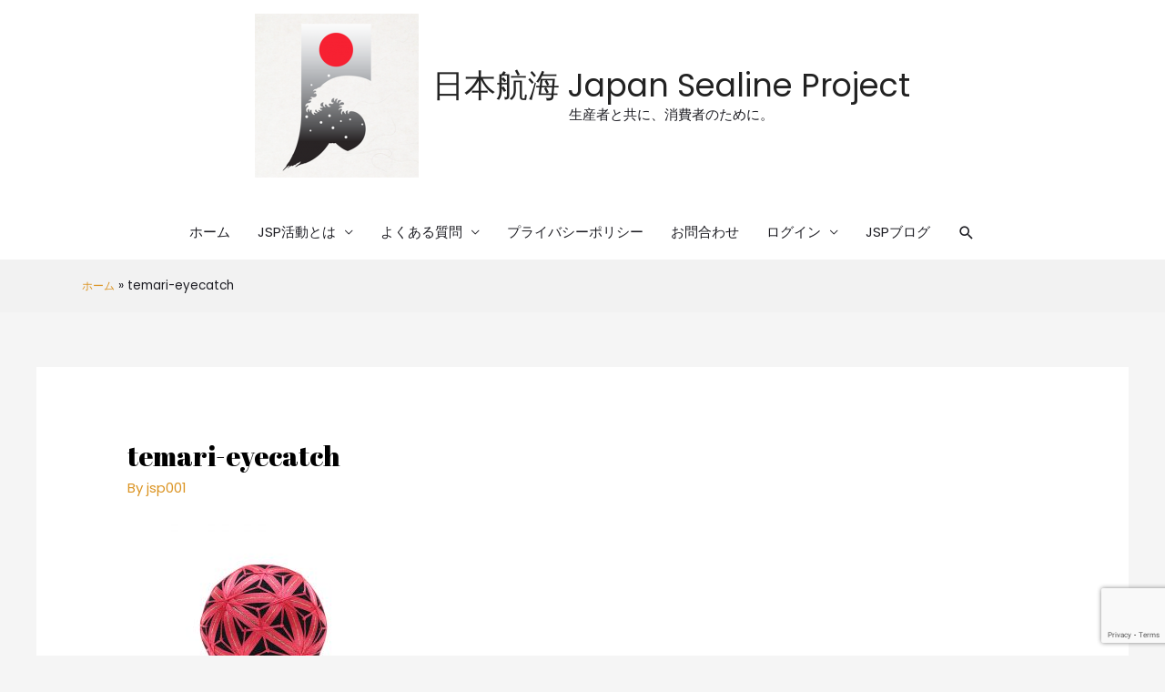

--- FILE ---
content_type: text/html; charset=UTF-8
request_url: https://japan-sealine.com/temari-eyecatch/
body_size: 16631
content:
<!DOCTYPE html>
<html lang="ja">
<head>
<meta charset="UTF-8">
<meta name="viewport" content="width=device-width, initial-scale=1">
<link rel="profile" href="https://gmpg.org/xfn/11">

<title>temari-eyecatch &#8211; 日本航海 Japan Sealine Project</title>
				<style type="text/css" id="ast-elementor-compatibility-css">
					.elementor-widget-heading .elementor-heading-title {
						margin: 0;
					}
				</style>
			<link rel='dns-prefetch' href='//www.google.com' />
<link rel='dns-prefetch' href='//fonts.googleapis.com' />
<link rel='dns-prefetch' href='//s.w.org' />
<link rel="alternate" type="application/rss+xml" title="日本航海 Japan Sealine Project &raquo; フィード" href="https://japan-sealine.com/feed/" />
<link rel="alternate" type="application/rss+xml" title="日本航海 Japan Sealine Project &raquo; コメントフィード" href="https://japan-sealine.com/comments/feed/" />
		<script>
			window._wpemojiSettings = {"baseUrl":"https:\/\/s.w.org\/images\/core\/emoji\/12.0.0-1\/72x72\/","ext":".png","svgUrl":"https:\/\/s.w.org\/images\/core\/emoji\/12.0.0-1\/svg\/","svgExt":".svg","source":{"concatemoji":"https:\/\/japan-sealine.com\/wp-includes\/js\/wp-emoji-release.min.js?ver=5.4.18"}};
			/*! This file is auto-generated */
			!function(e,a,t){var n,r,o,i=a.createElement("canvas"),p=i.getContext&&i.getContext("2d");function s(e,t){var a=String.fromCharCode;p.clearRect(0,0,i.width,i.height),p.fillText(a.apply(this,e),0,0);e=i.toDataURL();return p.clearRect(0,0,i.width,i.height),p.fillText(a.apply(this,t),0,0),e===i.toDataURL()}function c(e){var t=a.createElement("script");t.src=e,t.defer=t.type="text/javascript",a.getElementsByTagName("head")[0].appendChild(t)}for(o=Array("flag","emoji"),t.supports={everything:!0,everythingExceptFlag:!0},r=0;r<o.length;r++)t.supports[o[r]]=function(e){if(!p||!p.fillText)return!1;switch(p.textBaseline="top",p.font="600 32px Arial",e){case"flag":return s([127987,65039,8205,9895,65039],[127987,65039,8203,9895,65039])?!1:!s([55356,56826,55356,56819],[55356,56826,8203,55356,56819])&&!s([55356,57332,56128,56423,56128,56418,56128,56421,56128,56430,56128,56423,56128,56447],[55356,57332,8203,56128,56423,8203,56128,56418,8203,56128,56421,8203,56128,56430,8203,56128,56423,8203,56128,56447]);case"emoji":return!s([55357,56424,55356,57342,8205,55358,56605,8205,55357,56424,55356,57340],[55357,56424,55356,57342,8203,55358,56605,8203,55357,56424,55356,57340])}return!1}(o[r]),t.supports.everything=t.supports.everything&&t.supports[o[r]],"flag"!==o[r]&&(t.supports.everythingExceptFlag=t.supports.everythingExceptFlag&&t.supports[o[r]]);t.supports.everythingExceptFlag=t.supports.everythingExceptFlag&&!t.supports.flag,t.DOMReady=!1,t.readyCallback=function(){t.DOMReady=!0},t.supports.everything||(n=function(){t.readyCallback()},a.addEventListener?(a.addEventListener("DOMContentLoaded",n,!1),e.addEventListener("load",n,!1)):(e.attachEvent("onload",n),a.attachEvent("onreadystatechange",function(){"complete"===a.readyState&&t.readyCallback()})),(n=t.source||{}).concatemoji?c(n.concatemoji):n.wpemoji&&n.twemoji&&(c(n.twemoji),c(n.wpemoji)))}(window,document,window._wpemojiSettings);
		</script>
		<style>
img.wp-smiley,
img.emoji {
	display: inline !important;
	border: none !important;
	box-shadow: none !important;
	height: 1em !important;
	width: 1em !important;
	margin: 0 .07em !important;
	vertical-align: -0.1em !important;
	background: none !important;
	padding: 0 !important;
}
</style>
	<link rel='stylesheet' id='astra-theme-css-css'  href='https://japan-sealine.com/wp-content/themes/astra/assets/css/minified/style.min.css?ver=2.4.5' media='all' />
<style id='astra-theme-css-inline-css'>
html{font-size:93.75%;}a,.page-title{color:#db9423;}a:hover,a:focus{color:#db9423;}body,button,input,select,textarea,.ast-button,.ast-custom-button{font-family:'Poppins',sans-serif;font-weight:400;font-size:15px;font-size:1rem;line-height:1.6;}blockquote{color:#000000;}h1,.entry-content h1,h2,.entry-content h2,h3,.entry-content h3,h4,.entry-content h4,h5,.entry-content h5,h6,.entry-content h6,.site-title,.site-title a{font-family:'Poppins',sans-serif;font-weight:400;}.site-title{font-size:35px;font-size:2.3333333333333rem;}.ast-archive-description .ast-archive-title{font-size:40px;font-size:2.6666666666667rem;}.site-header .site-description{font-size:15px;font-size:1rem;}.entry-title{font-size:30px;font-size:2rem;}.comment-reply-title{font-size:24px;font-size:1.6rem;}.ast-comment-list #cancel-comment-reply-link{font-size:15px;font-size:1rem;}h1,.entry-content h1{font-size:100px;font-size:6.6666666666667rem;font-weight:400;font-family:'Abril Fatface',display;}h2,.entry-content h2{font-size:45px;font-size:3rem;font-weight:400;font-family:'Abril Fatface',display;}h3,.entry-content h3{font-size:30px;font-size:2rem;font-weight:400;font-family:'Abril Fatface',display;line-height:1.39;}h4,.entry-content h4{font-size:24px;font-size:1.6rem;}h5,.entry-content h5{font-size:20px;font-size:1.3333333333333rem;}h6,.entry-content h6{font-size:17px;font-size:1.1333333333333rem;}.ast-single-post .entry-title,.page-title{font-size:30px;font-size:2rem;}#secondary,#secondary button,#secondary input,#secondary select,#secondary textarea{font-size:15px;font-size:1rem;}::selection{background-color:#db9423;color:#000000;}body,h1,.entry-title a,.entry-content h1,h2,.entry-content h2,h3,.entry-content h3,h4,.entry-content h4,h5,.entry-content h5,h6,.entry-content h6,.wc-block-grid__product-title{color:#1d1d23;}.tagcloud a:hover,.tagcloud a:focus,.tagcloud a.current-item{color:#000000;border-color:#db9423;background-color:#db9423;}.main-header-menu a,.ast-header-custom-item a{color:#1d1d23;}.main-header-menu li:hover > a,.main-header-menu li:hover > .ast-menu-toggle,.main-header-menu .ast-masthead-custom-menu-items a:hover,.main-header-menu li.focus > a,.main-header-menu li.focus > .ast-menu-toggle,.main-header-menu .current-menu-item > a,.main-header-menu .current-menu-ancestor > a,.main-header-menu .current_page_item > a,.main-header-menu .current-menu-item > .ast-menu-toggle,.main-header-menu .current-menu-ancestor > .ast-menu-toggle,.main-header-menu .current_page_item > .ast-menu-toggle{color:#db9423;}input:focus,input[type="text"]:focus,input[type="email"]:focus,input[type="url"]:focus,input[type="password"]:focus,input[type="reset"]:focus,input[type="search"]:focus,textarea:focus{border-color:#db9423;}input[type="radio"]:checked,input[type=reset],input[type="checkbox"]:checked,input[type="checkbox"]:hover:checked,input[type="checkbox"]:focus:checked,input[type=range]::-webkit-slider-thumb{border-color:#db9423;background-color:#db9423;box-shadow:none;}.site-footer a:hover + .post-count,.site-footer a:focus + .post-count{background:#db9423;border-color:#db9423;}.ast-small-footer{color:rgba(255,255,255,0.3);}.ast-small-footer > .ast-footer-overlay{background-color:rgba(0,0,0,0);}.ast-small-footer a{color:rgba(255,255,255,0.5);}.ast-small-footer a:hover{color:#db9423;}.footer-adv .footer-adv-overlay{border-top-style:solid;border-top-color:#7a7a7a;}.ast-comment-meta{line-height:1.666666667;font-size:12px;font-size:0.8rem;}.single .nav-links .nav-previous,.single .nav-links .nav-next,.single .ast-author-details .author-title,.ast-comment-meta{color:#db9423;}.entry-meta,.entry-meta *{line-height:1.45;color:#db9423;}.entry-meta a:hover,.entry-meta a:hover *,.entry-meta a:focus,.entry-meta a:focus *{color:#db9423;}.ast-404-layout-1 .ast-404-text{font-size:200px;font-size:13.333333333333rem;}.widget-title{font-size:21px;font-size:1.4rem;color:#1d1d23;}#cat option,.secondary .calendar_wrap thead a,.secondary .calendar_wrap thead a:visited{color:#db9423;}.secondary .calendar_wrap #today,.ast-progress-val span{background:#db9423;}.secondary a:hover + .post-count,.secondary a:focus + .post-count{background:#db9423;border-color:#db9423;}.calendar_wrap #today > a{color:#000000;}.ast-pagination a,.page-links .page-link,.single .post-navigation a{color:#db9423;}.ast-pagination a:hover,.ast-pagination a:focus,.ast-pagination > span:hover:not(.dots),.ast-pagination > span.current,.page-links > .page-link,.page-links .page-link:hover,.post-navigation a:hover{color:#db9423;}.ast-header-break-point .ast-mobile-menu-buttons-minimal.menu-toggle{background:transparent;color:#1d1d23;}.ast-header-break-point .ast-mobile-menu-buttons-outline.menu-toggle{background:transparent;border:1px solid #1d1d23;color:#1d1d23;}.ast-header-break-point .ast-mobile-menu-buttons-fill.menu-toggle{background:#1d1d23;color:#ffffff;}@media (max-width:782px){.entry-content .wp-block-columns .wp-block-column{margin-left:0px;}}@media (max-width:921px){#secondary.secondary{padding-top:0;}.ast-separate-container .ast-article-post,.ast-separate-container .ast-article-single{padding:1.5em 2.14em;}.ast-separate-container #primary,.ast-separate-container #secondary{padding:1.5em 0;}.ast-separate-container.ast-right-sidebar #secondary{padding-left:1em;padding-right:1em;}.ast-separate-container.ast-two-container #secondary{padding-left:0;padding-right:0;}.ast-page-builder-template .entry-header #secondary{margin-top:1.5em;}.ast-page-builder-template #secondary{margin-top:1.5em;}#primary,#secondary{padding:1.5em 0;margin:0;}.ast-left-sidebar #content > .ast-container{display:flex;flex-direction:column-reverse;width:100%;}.ast-author-box img.avatar{margin:20px 0 0 0;}.ast-pagination{padding-top:1.5em;text-align:center;}.ast-pagination .next.page-numbers{display:inherit;float:none;}}@media (max-width:921px){.ast-page-builder-template.ast-left-sidebar #secondary{padding-right:20px;}.ast-page-builder-template.ast-right-sidebar #secondary{padding-left:20px;}.ast-right-sidebar #primary{padding-right:0;}.ast-right-sidebar #secondary{padding-left:0;}.ast-left-sidebar #primary{padding-left:0;}.ast-left-sidebar #secondary{padding-right:0;}.ast-pagination .prev.page-numbers{padding-left:.5em;}.ast-pagination .next.page-numbers{padding-right:.5em;}}@media (min-width:922px){.ast-separate-container.ast-right-sidebar #primary,.ast-separate-container.ast-left-sidebar #primary{border:0;}.ast-separate-container.ast-right-sidebar #secondary,.ast-separate-container.ast-left-sidebar #secondary{border:0;margin-left:auto;margin-right:auto;}.ast-separate-container.ast-two-container #secondary .widget:last-child{margin-bottom:0;}.ast-separate-container .ast-comment-list li .comment-respond{padding-left:2.66666em;padding-right:2.66666em;}.ast-author-box{-js-display:flex;display:flex;}.ast-author-bio{flex:1;}.error404.ast-separate-container #primary,.search-no-results.ast-separate-container #primary{margin-bottom:4em;}}@media (min-width:922px){.ast-right-sidebar #primary{border-right:1px solid #eee;}.ast-right-sidebar #secondary{border-left:1px solid #eee;margin-left:-1px;}.ast-left-sidebar #primary{border-left:1px solid #eee;}.ast-left-sidebar #secondary{border-right:1px solid #eee;margin-right:-1px;}.ast-separate-container.ast-two-container.ast-right-sidebar #secondary{padding-left:30px;padding-right:0;}.ast-separate-container.ast-two-container.ast-left-sidebar #secondary{padding-right:30px;padding-left:0;}}.elementor-button-wrapper .elementor-button{border-style:solid;border-top-width:0;border-right-width:0;border-left-width:0;border-bottom-width:0;}body .elementor-button.elementor-size-sm,body .elementor-button.elementor-size-xs,body .elementor-button.elementor-size-md,body .elementor-button.elementor-size-lg,body .elementor-button.elementor-size-xl,body .elementor-button{border-radius:50px;padding-top:17px;padding-right:35px;padding-bottom:17px;padding-left:35px;}.elementor-button-wrapper .elementor-button{border-color:#db9423;background-color:#db9423;}.elementor-button-wrapper .elementor-button:hover,.elementor-button-wrapper .elementor-button:focus{color:#ffffff;background-color:#ed7a00;border-color:#ed7a00;}.wp-block-button .wp-block-button__link,.elementor-button-wrapper .elementor-button,.elementor-button-wrapper .elementor-button:visited{color:#ffffff;}.elementor-button-wrapper .elementor-button{font-family:inherit;font-weight:inherit;line-height:1;}body .elementor-button.elementor-size-sm,body .elementor-button.elementor-size-xs,body .elementor-button.elementor-size-md,body .elementor-button.elementor-size-lg,body .elementor-button.elementor-size-xl,body .elementor-button{font-size:15px;font-size:1rem;}.wp-block-button .wp-block-button__link{border-style:solid;border-top-width:0;border-right-width:0;border-left-width:0;border-bottom-width:0;border-color:#db9423;background-color:#db9423;color:#ffffff;font-family:inherit;font-weight:inherit;line-height:1;font-size:15px;font-size:1rem;border-radius:50px;padding-top:17px;padding-right:35px;padding-bottom:17px;padding-left:35px;}.wp-block-button .wp-block-button__link:hover,.wp-block-button .wp-block-button__link:focus{color:#ffffff;background-color:#ed7a00;border-color:#ed7a00;}.elementor-widget-heading h3.elementor-heading-title{line-height:1.39;}.menu-toggle,button,.ast-button,.ast-custom-button,.button,input#submit,input[type="button"],input[type="submit"],input[type="reset"]{border-style:solid;border-top-width:0;border-right-width:0;border-left-width:0;border-bottom-width:0;color:#ffffff;border-color:#db9423;background-color:#db9423;border-radius:50px;padding-top:17px;padding-right:35px;padding-bottom:17px;padding-left:35px;font-family:inherit;font-weight:inherit;font-size:15px;font-size:1rem;line-height:1;}button:focus,.menu-toggle:hover,button:hover,.ast-button:hover,.button:hover,input[type=reset]:hover,input[type=reset]:focus,input#submit:hover,input#submit:focus,input[type="button"]:hover,input[type="button"]:focus,input[type="submit"]:hover,input[type="submit"]:focus{color:#ffffff;background-color:#ed7a00;border-color:#ed7a00;}@media (min-width:921px){.ast-container{max-width:100%;}}@media (min-width:544px){.ast-container{max-width:100%;}}@media (max-width:544px){.ast-separate-container .ast-article-post,.ast-separate-container .ast-article-single{padding:1.5em 1em;}.ast-separate-container #content .ast-container{padding-left:0.54em;padding-right:0.54em;}.ast-separate-container #secondary{padding-top:0;}.ast-separate-container.ast-two-container #secondary .widget{margin-bottom:1.5em;padding-left:1em;padding-right:1em;}.ast-separate-container .comments-count-wrapper{padding:1.5em 1em;}.ast-separate-container .ast-comment-list li.depth-1{padding:1.5em 1em;margin-bottom:1.5em;}.ast-separate-container .ast-comment-list .bypostauthor{padding:.5em;}.ast-separate-container .ast-archive-description{padding:1.5em 1em;}.ast-search-menu-icon.ast-dropdown-active .search-field{width:170px;}}@media (max-width:544px){.ast-comment-list .children{margin-left:0.66666em;}.ast-separate-container .ast-comment-list .bypostauthor li{padding:0 0 0 .5em;}}@media (max-width:921px){.ast-mobile-header-stack .main-header-bar .ast-search-menu-icon{display:inline-block;}.ast-header-break-point.ast-header-custom-item-outside .ast-mobile-header-stack .main-header-bar .ast-search-icon{margin:0;}.ast-comment-avatar-wrap img{max-width:2.5em;}.comments-area{margin-top:1.5em;}.ast-separate-container .comments-count-wrapper{padding:2em 2.14em;}.ast-separate-container .ast-comment-list li.depth-1{padding:1.5em 2.14em;}.ast-separate-container .comment-respond{padding:2em 2.14em;}}@media (max-width:921px){.ast-header-break-point .main-header-bar .ast-search-menu-icon.slide-search .search-form{right:0;}.ast-header-break-point .ast-mobile-header-stack .main-header-bar .ast-search-menu-icon.slide-search .search-form{right:-1em;}.ast-comment-avatar-wrap{margin-right:0.5em;}}@media (max-width:544px){.ast-separate-container .comment-respond{padding:1.5em 1em;}}@media (min-width:545px){.ast-page-builder-template .comments-area,.single.ast-page-builder-template .entry-header,.single.ast-page-builder-template .post-navigation{max-width:1240px;margin-left:auto;margin-right:auto;}}@media (max-width:921px){.ast-archive-description .ast-archive-title{font-size:40px;}.entry-title{font-size:30px;}h1,.entry-content h1{font-size:60px;}h2,.entry-content h2{font-size:40px;}h3,.entry-content h3{font-size:28px;}h4,.entry-content h4{font-size:25px;font-size:1.6666666666667rem;}h5,.entry-content h5{font-size:21px;font-size:1.4rem;}h6,.entry-content h6{font-size:17px;font-size:1.1333333333333rem;}.ast-single-post .entry-title,.page-title{font-size:30px;}#masthead .site-logo-img .custom-logo-link img{max-width:150px;}.astra-logo-svg{width:150px;}.ast-header-break-point .site-logo-img .custom-mobile-logo-link img{max-width:150px;}}@media (max-width:544px){.ast-archive-description .ast-archive-title{font-size:40px;}.entry-title{font-size:30px;}h1,.entry-content h1{font-size:40px;}h2,.entry-content h2{font-size:30px;}h3,.entry-content h3{font-size:22px;}h4,.entry-content h4{font-size:22px;font-size:1.4666666666667rem;}.ast-single-post .entry-title,.page-title{font-size:30px;}.ast-header-break-point .site-branding img,.ast-header-break-point #masthead .site-logo-img .custom-logo-link img{max-width:120px;}.astra-logo-svg{width:120px;}.ast-header-break-point .site-logo-img .custom-mobile-logo-link img{max-width:120px;}}@media (max-width:921px){html{font-size:85.5%;}}@media (max-width:544px){html{font-size:85.5%;}}@media (min-width:922px){.ast-container{max-width:1240px;}}@font-face {font-family: "Astra";src: url(https://japan-sealine.com/wp-content/themes/astra/assets/fonts/astra.woff) format("woff"),url(https://japan-sealine.com/wp-content/themes/astra/assets/fonts/astra.ttf) format("truetype"),url(https://japan-sealine.com/wp-content/themes/astra/assets/fonts/astra.svg#astra) format("svg");font-weight: normal;font-style: normal;font-display: fallback;}@media (max-width:921px) {.main-header-bar .main-header-bar-navigation{display:none;}}.ast-desktop .main-header-menu.submenu-with-border .sub-menu,.ast-desktop .main-header-menu.submenu-with-border .children,.ast-desktop .main-header-menu.submenu-with-border .astra-full-megamenu-wrapper{border-color:#db9423;}.ast-desktop .main-header-menu.submenu-with-border .sub-menu,.ast-desktop .main-header-menu.submenu-with-border .children{border-top-width:1px;border-right-width:1px;border-left-width:1px;border-bottom-width:1px;border-style:solid;}.ast-desktop .main-header-menu.submenu-with-border .sub-menu .sub-menu,.ast-desktop .main-header-menu.submenu-with-border .children .children{top:-1px;}.ast-desktop .main-header-menu.submenu-with-border .sub-menu a,.ast-desktop .main-header-menu.submenu-with-border .children a{border-bottom-width:1px;border-style:solid;border-color:#eaeaea;}@media (min-width:922px){.main-header-menu .sub-menu li.ast-left-align-sub-menu:hover > ul,.main-header-menu .sub-menu li.ast-left-align-sub-menu.focus > ul{margin-left:-2px;}}.ast-small-footer{border-top-style:solid;border-top-width:0;border-top-color:#7a7a7a;}@media (max-width:920px){.ast-404-layout-1 .ast-404-text{font-size:100px;font-size:6.6666666666667rem;}}.ast-breadcrumbs .trail-browse,.ast-breadcrumbs .trail-items,.ast-breadcrumbs .trail-items li{display:inline-block;margin:0;padding:0;border:none;background:inherit;text-indent:0;}.ast-breadcrumbs .trail-browse{font-size:inherit;font-style:inherit;font-weight:inherit;color:inherit;}.ast-breadcrumbs .trail-items{list-style:none;}.trail-items li::after{padding:0 0.3em;content:"\00bb";}.trail-items li:last-of-type::after{display:none;}.trail-items li::after{content:"\00bb";}.ast-breadcrumbs-wrapper,.ast-breadcrumbs-wrapper a{font-family:inherit;font-weight:inherit;font-size:0.9em;}.ast-breadcrumbs-wrapper,.main-header-bar.ast-header-breadcrumb{background-color:#f2f2f2;}.main-header-bar.ast-header-breadcrumb,.ast-header-break-point .main-header-bar.ast-header-breadcrumb,.ast-header-break-point .header-main-layout-2 .main-header-bar.ast-header-breadcrumb,.ast-header-break-point .ast-mobile-header-stack .main-header-bar.ast-header-breadcrumb,.ast-default-menu-enable.ast-main-header-nav-open.ast-header-break-point .main-header-bar-wrap .main-header-bar.ast-header-breadcrumb,.ast-main-header-nav-open .main-header-bar-wrap .main-header-bar.ast-header-breadcrumb{padding-top:20px;padding-right:20px;padding-bottom:20px;padding-left:70px;}.ast-header-breadcrumb{padding-top:10px;padding-bottom:10px;}.ast-default-menu-enable.ast-main-header-nav-open.ast-header-break-point .main-header-bar.ast-header-breadcrumb,.ast-main-header-nav-open .main-header-bar.ast-header-breadcrumb{padding-top:1em;padding-bottom:1em;}.ast-header-break-point .main-header-bar.ast-header-breadcrumb{border-bottom-width:1px;border-bottom-color:#eaeaea;border-bottom-style:solid;}.ast-breadcrumbs-wrapper{line-height:1.4;}.ast-breadcrumbs-wrapper .rank-math-breadcrumb p{margin-bottom:0px;}.ast-breadcrumbs-wrapper{display:block;width:100%;}h1,.entry-content h1,h2,.entry-content h2,h3,.entry-content h3,h4,.entry-content h4,h5,.entry-content h5,h6,.entry-content h6{color:#000000;}.ast-header-break-point .main-header-bar{border-bottom-width:0;}@media (min-width:922px){.main-header-bar{border-bottom-width:0;}}.ast-safari-browser-less-than-11 .main-header-menu .menu-item, .ast-safari-browser-less-than-11 .main-header-bar .ast-masthead-custom-menu-items{display:block;}.main-header-menu .menu-item, .main-header-bar .ast-masthead-custom-menu-items{-js-display:flex;display:flex;-webkit-box-pack:center;-webkit-justify-content:center;-moz-box-pack:center;-ms-flex-pack:center;justify-content:center;-webkit-box-orient:vertical;-webkit-box-direction:normal;-webkit-flex-direction:column;-moz-box-orient:vertical;-moz-box-direction:normal;-ms-flex-direction:column;flex-direction:column;}.main-header-menu > .menu-item > a{height:100%;-webkit-box-align:center;-webkit-align-items:center;-moz-box-align:center;-ms-flex-align:center;align-items:center;-js-display:flex;display:flex;}.ast-primary-menu-disabled .main-header-bar .ast-masthead-custom-menu-items{flex:unset;}.header-main-layout-1 .ast-flex.main-header-container, .header-main-layout-3 .ast-flex.main-header-container{-webkit-align-content:center;-ms-flex-line-pack:center;align-content:center;-webkit-box-align:center;-webkit-align-items:center;-moz-box-align:center;-ms-flex-align:center;align-items:center;}
</style>
<link rel='stylesheet' id='astra-google-fonts-css'  href='//fonts.googleapis.com/css?family=Poppins%3A400%2C%7CAbril+Fatface%3A400&#038;display=fallback&#038;ver=2.4.5' media='all' />
<link rel='stylesheet' id='astra-menu-animation-css'  href='https://japan-sealine.com/wp-content/themes/astra/assets/css/minified/menu-animation.min.css?ver=2.4.5' media='all' />
<link rel='stylesheet' id='wp-block-library-css'  href='https://japan-sealine.com/wp-includes/css/dist/block-library/style.min.css?ver=5.4.18' media='all' />
<link rel='stylesheet' id='contact-form-7-css'  href='https://japan-sealine.com/wp-content/plugins/contact-form-7/includes/css/styles.css?ver=5.1.9' media='all' />
<link rel='stylesheet' id='astra-contact-form-7-css'  href='https://japan-sealine.com/wp-content/themes/astra/assets/css/minified/compatibility/contact-form-7.min.css?ver=2.4.5' media='all' />
<link rel='stylesheet' id='stm_zoom_main-css'  href='https://japan-sealine.com/wp-content/plugins/eroom-zoom-meetings-webinar//assets/css/frontend/main.css?ver=1.1.2' media='all' />
<link rel='stylesheet' id='linear-css'  href='https://japan-sealine.com/wp-content/plugins/eroom-zoom-meetings-webinar//wp-custom-fields-theme-options/assets/linearicons/linear.css?ver=1.1.2' media='all' />
<link rel='stylesheet' id='foobox-free-min-css'  href='https://japan-sealine.com/wp-content/plugins/foobox-image-lightbox/free/css/foobox.free.min.css?ver=2.7.11' media='all' />
<link rel='stylesheet' id='swpm.common-css'  href='https://japan-sealine.com/wp-content/plugins/simple-membership/css/swpm.common.css?ver=5.4.18' media='all' />
<link rel='stylesheet' id='toc-screen-css'  href='https://japan-sealine.com/wp-content/plugins/table-of-contents-plus/screen.min.css?ver=2002' media='all' />
<link rel='stylesheet' id='inbound-shortcodes-css'  href='https://japan-sealine.com/wp-content/plugins/cta/shared/shortcodes/css/frontend-render.css?ver=5.4.18' media='all' />
<link rel='stylesheet' id='hfe-style-css'  href='https://japan-sealine.com/wp-content/plugins/header-footer-elementor/assets/css/header-footer-elementor.css?ver=1.5.1' media='all' />
<link rel='stylesheet' id='elementor-icons-css'  href='https://japan-sealine.com/wp-content/plugins/elementor/assets/lib/eicons/css/elementor-icons.min.css?ver=5.7.0' media='all' />
<link rel='stylesheet' id='elementor-animations-css'  href='https://japan-sealine.com/wp-content/plugins/elementor/assets/lib/animations/animations.min.css?ver=2.9.12' media='all' />
<link rel='stylesheet' id='elementor-frontend-css'  href='https://japan-sealine.com/wp-content/plugins/elementor/assets/css/frontend.min.css?ver=2.9.12' media='all' />
<link rel='stylesheet' id='font-awesome-5-all-css'  href='https://japan-sealine.com/wp-content/plugins/elementor/assets/lib/font-awesome/css/all.min.css?ver=2.9.12' media='all' />
<link rel='stylesheet' id='font-awesome-4-shim-css'  href='https://japan-sealine.com/wp-content/plugins/elementor/assets/lib/font-awesome/css/v4-shims.min.css?ver=2.9.12' media='all' />
<link rel='stylesheet' id='elementor-post-430-css'  href='https://japan-sealine.com/wp-content/uploads/elementor/css/post-430.css?ver=1600668439' media='all' />
<link rel='stylesheet' id='hfe-widgets-style-css'  href='https://japan-sealine.com/wp-content/plugins/header-footer-elementor/inc/widgets-css/frontend.css?ver=1.5.1' media='all' />
<link rel='stylesheet' id='wp-members-css'  href='https://japan-sealine.com/wp-content/plugins/wp-members/assets/css/forms/generic-no-float.min.css?ver=3.3.4.2' media='all' />
<!--[if IE]>
<script src='https://japan-sealine.com/wp-content/themes/astra/assets/js/minified/flexibility.min.js?ver=2.4.5'></script>
<script>
flexibility(document.documentElement);
</script>
<![endif]-->
<script src='https://japan-sealine.com/wp-includes/js/jquery/jquery.js?ver=1.12.4-wp'></script>
<script src='https://japan-sealine.com/wp-includes/js/jquery/jquery-migrate.min.js?ver=1.4.1'></script>
<script src='https://japan-sealine.com/wp-content/plugins/elementor/assets/lib/font-awesome/js/v4-shims.min.js?ver=2.9.12'></script>
<script>
/* Run FooBox FREE (v2.7.11) */
var FOOBOX = window.FOOBOX = {
	ready: true,
	preloadFont: false,
	disableOthers: false,
	o: {wordpress: { enabled: true }, countMessage:'image %index of %total', excludes:'.fbx-link,.nofoobox,.nolightbox,a[href*="pinterest.com/pin/create/button/"]', affiliate : { enabled: false }},
	selectors: [
		".foogallery-container.foogallery-lightbox-foobox", ".foogallery-container.foogallery-lightbox-foobox-free", ".gallery", ".wp-block-gallery", ".wp-caption", ".wp-block-image", "a:has(img[class*=wp-image-])", ".foobox"
	],
	pre: function( $ ){
		// Custom JavaScript (Pre)
		
	},
	post: function( $ ){
		// Custom JavaScript (Post)
		
		// Custom Captions Code
		
	},
	custom: function( $ ){
		// Custom Extra JS
		
	}
};
</script>
<script src='https://japan-sealine.com/wp-content/plugins/foobox-image-lightbox/free/js/foobox.free.min.js?ver=2.7.11'></script>
<script>
var cta_variation = {"cta_id":null,"admin_url":"https:\/\/japan-sealine.com\/wp-admin\/admin-ajax.php","home_url":"https:\/\/japan-sealine.com","split_testing":"1","sticky_cta":"1","page_tracking":"off"};
</script>
<script src='https://japan-sealine.com/wp-content/plugins/cta/assets/js/cta-variation.js'></script>
<script>
var inbound_settings = {"post_id":"2219","post_type":"attachment","variation_id":"0","ip_address":"18.118.147.191","wp_lead_data":{"lead_id":null,"lead_email":null,"lead_uid":null,"lead_nonce":null},"admin_url":"https:\/\/japan-sealine.com\/wp-admin\/admin-ajax.php","track_time":"2025\/11\/28 6:20:55","page_tracking":"off","search_tracking":"off","comment_tracking":"off","custom_mapping":[],"is_admin":"","ajax_nonce":"e7dabd0f36"};
</script>
<script src='https://japan-sealine.com/wp-content/plugins/cta/shared/assets/js/frontend/analytics/inboundAnalytics.min.js'></script>
<link rel='https://api.w.org/' href='https://japan-sealine.com/wp-json/' />
<link rel="EditURI" type="application/rsd+xml" title="RSD" href="https://japan-sealine.com/xmlrpc.php?rsd" />
<link rel="wlwmanifest" type="application/wlwmanifest+xml" href="https://japan-sealine.com/wp-includes/wlwmanifest.xml" /> 
<meta name="generator" content="WordPress 5.4.18" />
<link rel='shortlink' href='https://japan-sealine.com/?p=2219' />
<link rel="alternate" type="application/json+oembed" href="https://japan-sealine.com/wp-json/oembed/1.0/embed?url=https%3A%2F%2Fjapan-sealine.com%2Ftemari-eyecatch%2F" />
<link rel="alternate" type="text/xml+oembed" href="https://japan-sealine.com/wp-json/oembed/1.0/embed?url=https%3A%2F%2Fjapan-sealine.com%2Ftemari-eyecatch%2F&#038;format=xml" />
        <script>
            var daysStr = "Days";
            var hoursStr = "Hours";
            var minutesStr = "Minutes";
            var secondsStr = "Seconds";
        </script>
        <script type="text/javascript">
	window._se_plugin_version = '8.1.9';
</script>
        <script type="text/javascript">
            jQuery(document).ready(function($) {
                $('#respond').html('<div class="swpm-login-to-comment-msg">コメントを残すにはログインしてください。</div>');
            });
        </script>
            <script type="text/javascript">
        var stm_wpcfto_ajaxurl = 'https://japan-sealine.com/wp-admin/admin-ajax.php';
    </script>

    <style>
        .vue_is_disabled {
            display: none;
        }
    </style>
        <script>
        var stm_wpcfto_nonces = {"load_modal":"53b426fdf1","load_content":"eeb099b73c","get_image_url":"1477e4f6e5","start_quiz":"2f6c0ee2f4","user_answers":"fa9228fe4a","get_order_info":"a96632cdd2","user_orders":"5b92a124c1","stm_lms_get_instructor_courses":"61c9dc6daa","stm_lms_add_comment":"b76b387d99","stm_lms_get_comments":"4ee0b30482","stm_lms_login":"4fcbb3bccc","stm_lms_register":"115b625e15","stm_lms_become_instructor":"f2036f4d6f","stm_lms_enterprise":"684dcc8f2f","stm_lms_get_user_courses":"6356667298","stm_lms_get_user_quizzes":"481002dda3","stm_lms_wishlist":"9ba4f42118","stm_lms_save_user_info":"a543e23a67","stm_lms_lost_password":"26eb60c53b","stm_lms_change_avatar":"9735c2864c","stm_lms_delete_avatar":"dfd1e5d577","stm_lms_complete_lesson":"48677a3913","stm_lms_use_membership":"a077af2899","stm_lms_change_featured":"0125a577d1","stm_lms_delete_course_subscription":"1fba373714","stm_lms_get_reviews":"0d2ace78be","stm_lms_add_review":"f0f19665c4","stm_lms_add_to_cart":"0939abc1cd","stm_lms_delete_from_cart":"69403344f9","stm_lms_purchase":"0d867dc5bd","stm_lms_send_message":"56ba662760","stm_lms_get_user_conversations":"04c61a2ee7","stm_lms_get_user_messages":"84a2497fbf","stm_curriculum":"649a5e1e4b","stm_manage_posts":"d934f86a7e","stm_lms_change_post_status":"23c693cc4a","stm_curriculum_create_item":"ba83ad2533","stm_curriculum_get_item":"a8751e93a6","stm_save_questions":"2570905867","stm_save_title":"a44d9c8ca7","stm_save_settings":"7b036840ce","stm_lms_tables_update":"1c50c430cf","stm_lms_get_enterprise_groups":"fcca051e02","stm_lms_get_enterprise_group":"d821df91f7","stm_lms_add_enterprise_group":"dc2ebc95d4","stm_lms_delete_enterprise_group":"220e8d3455","stm_lms_add_to_cart_enterprise":"82eb67b58d","stm_lms_get_user_ent_courses":"cb2a7bbe21","stm_lms_delete_user_ent_courses":"09f4cfb496","stm_lms_add_user_ent_courses":"fab860c6a7","stm_lms_change_ent_group_admin":"52210add8a","stm_lms_delete_user_from_group":"cfa8122587","stm_lms_import_groups":"7b4263e8ed","stm_lms_upload_file_assignment":"36f877f33f","stm_lms_delete_assignment_file":"743b9dd979","stm_lms_save_draft_content":"13686b75aa","stm_lms_accept_draft_assignment":"873ec340e4","stm_lms_get_assignment_data":"77fe92474f","stm_lms_get_instructor_assingments":"65858f707a","stm_lms_get_user_assingments":"74361f5db8","stm_lms_edit_user_answer":"21485e2273","stm_lms_get_user_points_history":"164a188a27","stm_lms_buy_for_points":"2e9c38fe4d","stm_lms_get_point_users":"920331b665","stm_lms_get_user_points_history_admin":"6e6544c424","stm_lms_change_points":"8356c0d692","stm_lms_delete_points":"c1e0c61c2d","stm_lms_get_user_bundles":"38dfb54040","stm_lms_change_bundle_status":"cdc41475c6","stm_lms_delete_bundle":"d7d261f18c","stm_lms_get_co_courses":"fe2c0b613d","stm_lms_check_certificate_code":"ee084986b0","wpcfto_upload_file":"e9a2681ea3"};
    </script>
    			<script type="text/javascript" >
				window.ga=window.ga||function(){(ga.q=ga.q||[]).push(arguments)};ga.l=+new Date;
				ga('create', 'UA-147133142-1', { 'cookieDomain': 'jsp' } );
				// Plugins
				ga('require', 'linkid', 'linkid.js');ga('require', 'outboundLinkTracker');
				ga('send', 'pageview');
			</script>
			<script async src="https://www.google-analytics.com/analytics.js"></script>
			<script async src="https://japan-sealine.com/wp-content/plugins/all-in-one-seo-pack/public/js/vendor/autotrack.js?ver=3.6.2"></script>
				<link rel="icon" href="https://japan-sealine.com/wp-content/uploads/2016/12/cropped-jsplogo-icon-32x32.png" sizes="32x32" />
<link rel="icon" href="https://japan-sealine.com/wp-content/uploads/2016/12/cropped-jsplogo-icon-192x192.png" sizes="192x192" />
<link rel="apple-touch-icon" href="https://japan-sealine.com/wp-content/uploads/2016/12/cropped-jsplogo-icon-180x180.png" />
<meta name="msapplication-TileImage" content="https://japan-sealine.com/wp-content/uploads/2016/12/cropped-jsplogo-icon-270x270.png" />
</head>

<body itemtype='https://schema.org/Blog' itemscope='itemscope' class="attachment attachment-template-default single single-attachment postid-2219 attachmentid-2219 attachment-jpeg wp-custom-logo ehf-footer ehf-template-astra ehf-stylesheet-astra ast-desktop ast-separate-container ast-two-container ast-no-sidebar astra-2.4.5 ast-header-custom-item-inside ast-blog-single-style-1 ast-custom-post-type ast-single-post ast-inherit-site-logo-transparent ast-normal-title-enabled elementor-default elementor-kit-523">

<div 
	class="hfeed site" id="page">
	<a class="skip-link screen-reader-text" href="#content">コンテンツへスキップ</a>

	
	
		<header 
			class="site-header ast-primary-submenu-animation-fade header-main-layout-2 ast-primary-menu-enabled ast-logo-title-inline ast-menu-toggle-icon ast-mobile-header-inline" id="masthead" itemtype="https://schema.org/WPHeader" itemscope="itemscope" itemid="#masthead"		>

			
			
<div class="main-header-bar-wrap">
	<div class="main-header-bar">
				<div class="ast-container">

			<div class="ast-flex main-header-container">
				
		<div class="site-branding">
			<div
			class="ast-site-identity" itemtype="https://schema.org/Organization" itemscope="itemscope"			>
				<span class="site-logo-img"><a href="https://japan-sealine.com/" class="custom-logo-link" rel="home"><img width="180" height="180" src="https://japan-sealine.com/wp-content/uploads/2019/10/jsplogo-icon.png" class="custom-logo" alt="日本航海 Japan Sealine Project" srcset="" sizes="(max-width: 180px) 100vw, 180px" /></a></span><div class="ast-site-title-wrap">
						<span class="site-title" itemprop="name">
				<a href="https://japan-sealine.com/" rel="home" itemprop="url" >
					日本航海 Japan Sealine Project
				</a>
			</span>
						<p class="site-description" itemprop="description">
				生産者と共に、消費者のために。
			</p>
					</div>			</div>
		</div>

		<!-- .site-branding -->
				<div class="ast-mobile-menu-buttons">

			
					<div class="ast-button-wrap">
			<button type="button" class="menu-toggle main-header-menu-toggle  ast-mobile-menu-buttons-fill "  aria-controls='primary-menu' aria-expanded='false'>
				<span class="screen-reader-text">メインメニュー</span>
				<span class="menu-toggle-icon"></span>
							</button>
		</div>
			
			
		</div>
			<div class="ast-main-header-bar-alignment"><div class="main-header-bar-navigation"><nav class="ast-flex-grow-1 navigation-accessibility" id="site-navigation" aria-label="サイトナビゲーション" itemtype="https://schema.org/SiteNavigationElement" itemscope="itemscope"><div class="main-navigation"><ul id="primary-menu" class="main-header-menu ast-nav-menu ast-flex ast-justify-content-flex-end  submenu-with-border astra-menu-animation-fade "><li id="menu-item-2249" class="menu-item menu-item-type-post_type menu-item-object-page menu-item-home menu-item-2249"><a href="https://japan-sealine.com/">ホーム</a></li>
<li id="menu-item-2169" class="menu-item menu-item-type-post_type menu-item-object-page menu-item-has-children menu-item-2169"><a href="https://japan-sealine.com/service/">JSP活動とは</a><button class="ast-menu-toggle" aria-expanded="false"><span class="screen-reader-text">メニュートグル</span></button>
<ul class="sub-menu">
	<li id="menu-item-2170" class="menu-item menu-item-type-post_type menu-item-object-page menu-item-2170"><a href="https://japan-sealine.com/service/welcome-to-jsp/">ごあいさつ</a></li>
	<li id="menu-item-2122" class="menu-item menu-item-type-post_type menu-item-object-page menu-item-2122"><a href="https://japan-sealine.com/organization/">運営組織</a></li>
	<li id="menu-item-2120" class="menu-item menu-item-type-post_type menu-item-object-page menu-item-2120"><a href="https://japan-sealine.com/members/">参加メンバー</a></li>
	<li id="menu-item-2121" class="menu-item menu-item-type-post_type menu-item-object-page menu-item-2121"><a href="https://japan-sealine.com/cases/">参加社事例</a></li>
	<li id="menu-item-2125" class="menu-item menu-item-type-post_type menu-item-object-page menu-item-2125"><a href="https://japan-sealine.com/organization/company/">運営会社</a></li>
</ul>
</li>
<li id="menu-item-2118" class="menu-item menu-item-type-post_type menu-item-object-page menu-item-has-children menu-item-2118"><a href="https://japan-sealine.com/membership-join/faq/">よくある質問</a><button class="ast-menu-toggle" aria-expanded="false"><span class="screen-reader-text">メニュートグル</span></button>
<ul class="sub-menu">
	<li id="menu-item-2123" class="menu-item menu-item-type-post_type menu-item-object-page menu-item-2123"><a href="https://japan-sealine.com/organization/inbound-promotion/">インバウンドを促すアウトバウンド戦略</a></li>
	<li id="menu-item-2124" class="menu-item menu-item-type-post_type menu-item-object-page menu-item-2124"><a href="https://japan-sealine.com/organization/asia/">海外展開（アジア）</a></li>
	<li id="menu-item-2116" class="menu-item menu-item-type-post_type menu-item-object-page menu-item-2116"><a href="https://japan-sealine.com/membership-join/">会員登録について</a></li>
	<li id="menu-item-2117" class="menu-item menu-item-type-post_type menu-item-object-page menu-item-2117"><a href="https://japan-sealine.com/membership-join/rules/">会員規約</a></li>
</ul>
</li>
<li id="menu-item-2111" class="menu-item menu-item-type-post_type menu-item-object-page menu-item-privacy-policy menu-item-2111"><a href="https://japan-sealine.com/privacy/">プライバシーポリシー</a></li>
<li id="menu-item-2126" class="menu-item menu-item-type-post_type menu-item-object-page menu-item-2126"><a href="https://japan-sealine.com/contact/">お問合わせ</a></li>
<li id="menu-item-2112" class="menu-item menu-item-type-post_type menu-item-object-page menu-item-has-children menu-item-2112"><a href="https://japan-sealine.com/membership-login/">ログイン</a><button class="ast-menu-toggle" aria-expanded="false"><span class="screen-reader-text">メニュートグル</span></button>
<ul class="sub-menu">
	<li id="menu-item-2176" class="menu-item menu-item-type-post_type menu-item-object-page menu-item-2176"><a href="https://japan-sealine.com/membership-join/membership-registration/">JSP会員登録フォーム</a></li>
	<li id="menu-item-2113" class="menu-item menu-item-type-post_type menu-item-object-page menu-item-2113"><a href="https://japan-sealine.com/membership-login/password-reset/">パスワード再設定</a></li>
	<li id="menu-item-2114" class="menu-item menu-item-type-post_type menu-item-object-page menu-item-2114"><a href="https://japan-sealine.com/membership-login/membership-profile/">ユーザー情報</a></li>
	<li id="menu-item-2115" class="menu-item menu-item-type-post_type menu-item-object-page menu-item-2115"><a href="https://japan-sealine.com/membership-login/logout/">ログアウト</a></li>
</ul>
</li>
<li id="menu-item-2110" class="menu-item menu-item-type-taxonomy menu-item-object-category menu-item-2110"><a href="https://japan-sealine.com/category/jsp-blog/">JSPブログ</a></li>
			<li class="ast-masthead-custom-menu-items search-custom-menu-item">
						<div class="ast-search-menu-icon slide-search" id="ast-search-form" role="search" tabindex="-1">
			<div class="ast-search-icon">
				<a class="slide-search astra-search-icon" aria-label="Search icon link" href="#">
					<span class="screen-reader-text">検索</span>
				</a>
			</div>
			<form role="search" method="get" class="search-form" action="https://japan-sealine.com/">
			<label>
				<span class="screen-reader-text">検索:</span>
				<input type="search" class="search-field"  placeholder="検索 &hellip;" value="" name="s" role="search" tabindex="-1"/>
			</label>
			<button type="submit" class="search-submit" value="検索"  aria-label="search submit"><i class="astra-search-icon"></i></button>
		</form>		</div>
					</li>
			</ul></div></nav></div></div>			</div><!-- Main Header Container -->
		</div><!-- ast-row -->
			</div> <!-- Main Header Bar -->
</div> <!-- Main Header Bar Wrap -->

			
		</header><!-- #masthead -->

		<div class="main-header-bar ast-header-breadcrumb">
							<div class="ast-container">	<div class="ast-breadcrumbs-wrapper">
		<div class="ast-breadcrumbs-inner">
			<nav role="navigation" aria-label="パンくずリスト" class="breadcrumb-trail breadcrumbs" ><div class="ast-breadcrumbs"><ul class="trail-items" itemscope itemtype="http://schema.org/BreadcrumbList"><meta content="2" name="numberOfItems" /><meta name="itemListOrder" content="Ascending"/><li itemprop="itemListElement" itemscope itemtype="http://schema.org/ListItem" class="trail-item trail-begin"><a href="https://japan-sealine.com/" rel="home" itemprop="item"><span itemprop="name">ホーム</span></a><meta itemprop="position" content="1" /></li><li  class="trail-item trail-end"><span><span>temari-eyecatch</span></span></li></ul></div></nav>		</div>
	</div>
		</div>
					</div>
	
	
	<div id="content" class="site-content">

		<div class="ast-container">

		

	<div id="primary" class="content-area primary">

		
					<main id="main" class="site-main">

				
					
					

<article 
	class="post-2219 attachment type-attachment status-inherit hentry ast-article-single" id="post-2219" itemtype="https://schema.org/CreativeWork" itemscope="itemscope">

	
	
<div class="ast-post-format- ast-no-thumb single-layout-1">

	
	<header class="entry-header ast-no-thumbnail">

		
				<div class="ast-single-post-order">
			<h1 class="entry-title" itemprop="headline">temari-eyecatch</h1><div class="entry-meta">By <span class="posted-by vcard author" itemtype="https://schema.org/Person" itemscope="itemscope" itemprop="author">			<a title="jsp001 の投稿をすべて表示" 
				href="https://japan-sealine.com/author/jsp001/" rel="author"
				class="url fn n" itemprop="url"				>
				<span
				class="author-name" itemprop="name"				>jsp001</span>
			</a>
		</span>

		</div>		</div>
		
		
	</header><!-- .entry-header -->

	
	<div class="entry-content clear" 
	itemprop="text"	>

		
		<p class="attachment"><a href='https://japan-sealine.com/wp-content/uploads/2020/06/temari-eyecatch.jpg'><img width="300" height="200" src="https://japan-sealine.com/wp-content/uploads/2020/06/temari-eyecatch-300x200.jpg" class="attachment-medium size-medium" alt="" srcset="https://japan-sealine.com/wp-content/uploads/2020/06/temari-eyecatch-300x200.jpg 300w, https://japan-sealine.com/wp-content/uploads/2020/06/temari-eyecatch-1024x683.jpg 1024w, https://japan-sealine.com/wp-content/uploads/2020/06/temari-eyecatch-768x512.jpg 768w, https://japan-sealine.com/wp-content/uploads/2020/06/temari-eyecatch-1536x1024.jpg 1536w, https://japan-sealine.com/wp-content/uploads/2020/06/temari-eyecatch.jpg 1500w" sizes="(max-width: 300px) 100vw, 300px" /></a></p>

		
		
			</div><!-- .entry-content .clear -->
</div>

	
</article><!-- #post-## -->


	<nav class="navigation post-navigation" role="navigation" aria-label="投稿">
		<h2 class="screen-reader-text">投稿ナビゲーション</h2>
		<div class="nav-links"><div class="nav-previous"><a href="https://japan-sealine.com/temari-eyecatch/" rel="prev"><span class="ast-left-arrow">&larr;</span> 前のメディア</a></div></div>
	</nav>
					
					
				
			</main><!-- #main -->
			
		
	</div><!-- #primary -->


			
			</div> <!-- ast-container -->

		</div><!-- #content -->

		
		
				<footer itemtype="https://schema.org/WPFooter" itemscope="itemscope" id="colophon" role="contentinfo">
			<div class='footer-width-fixer'>		<div data-elementor-type="wp-post" data-elementor-id="430" class="elementor elementor-430" data-elementor-settings="[]">
			<div class="elementor-inner">
				<div class="elementor-section-wrap">
							<section class="elementor-element elementor-element-0f5aa25 elementor-section-boxed elementor-section-height-default elementor-section-height-default elementor-section elementor-top-section" data-id="0f5aa25" data-element_type="section" data-settings="{&quot;background_background&quot;:&quot;slideshow&quot;,&quot;shape_divider_top&quot;:&quot;triangle&quot;,&quot;background_slideshow_gallery&quot;:[{&quot;id&quot;:2201,&quot;url&quot;:&quot;https:\/\/japan-sealine.com\/wp-content\/uploads\/2020\/06\/creation-img006.jpg&quot;},{&quot;id&quot;:2200,&quot;url&quot;:&quot;https:\/\/japan-sealine.com\/wp-content\/uploads\/2020\/06\/creation-img005.jpg&quot;},{&quot;id&quot;:2199,&quot;url&quot;:&quot;https:\/\/japan-sealine.com\/wp-content\/uploads\/2020\/06\/creation-img004.jpg&quot;},{&quot;id&quot;:2198,&quot;url&quot;:&quot;https:\/\/japan-sealine.com\/wp-content\/uploads\/2020\/06\/creation-img003.jpg&quot;},{&quot;id&quot;:2197,&quot;url&quot;:&quot;https:\/\/japan-sealine.com\/wp-content\/uploads\/2020\/06\/creation-img002.jpg&quot;},{&quot;id&quot;:2196,&quot;url&quot;:&quot;https:\/\/japan-sealine.com\/wp-content\/uploads\/2020\/06\/creation-img001.jpg&quot;}],&quot;background_slideshow_ken_burns&quot;:&quot;yes&quot;,&quot;background_slideshow_loop&quot;:&quot;yes&quot;,&quot;background_slideshow_slide_duration&quot;:5000,&quot;background_slideshow_slide_transition&quot;:&quot;fade&quot;,&quot;background_slideshow_transition_duration&quot;:500,&quot;background_slideshow_ken_burns_zoom_direction&quot;:&quot;in&quot;}">
							<div class="elementor-background-overlay"></div>
						<div class="elementor-shape elementor-shape-top" data-negative="false">
			<svg xmlns="http://www.w3.org/2000/svg" viewBox="0 0 1000 100" preserveAspectRatio="none">
	<path class="elementor-shape-fill" d="M500,98.9L0,6.1V0h1000v6.1L500,98.9z"/>
</svg>		</div>
					<div class="elementor-container elementor-column-gap-extended">
				<div class="elementor-row">
				<div class="elementor-element elementor-element-f67d616 elementor-column elementor-col-100 elementor-top-column" data-id="f67d616" data-element_type="column">
			<div class="elementor-column-wrap  elementor-element-populated">
					<div class="elementor-widget-wrap">
				<section class="elementor-element elementor-element-75783d1 elementor-section-boxed elementor-section-height-default elementor-section-height-default elementor-section elementor-inner-section" data-id="75783d1" data-element_type="section">
						<div class="elementor-container elementor-column-gap-default">
				<div class="elementor-row">
				<div class="elementor-element elementor-element-3a179f7 elementor-column elementor-col-16 elementor-inner-column" data-id="3a179f7" data-element_type="column">
			<div class="elementor-column-wrap">
					<div class="elementor-widget-wrap">
						</div>
			</div>
		</div>
				<div class="elementor-element elementor-element-230282d elementor-column elementor-col-66 elementor-inner-column" data-id="230282d" data-element_type="column">
			<div class="elementor-column-wrap  elementor-element-populated">
					<div class="elementor-widget-wrap">
				<div class="elementor-element elementor-element-7df6cec elementor-invisible elementor-widget elementor-widget-heading" data-id="7df6cec" data-element_type="widget" data-settings="{&quot;_animation&quot;:&quot;fadeInDown&quot;}" data-widget_type="heading.default">
				<div class="elementor-widget-container">
			<h2 class="elementor-heading-title elementor-size-default">会員募集中</h2>		</div>
				</div>
				<div class="elementor-element elementor-element-a674ce5 elementor-hidden-phone elementor-invisible elementor-widget elementor-widget-text-editor" data-id="a674ce5" data-element_type="widget" data-settings="{&quot;_animation&quot;:&quot;fadeInUp&quot;,&quot;_animation_delay&quot;:400}" data-widget_type="text-editor.default">
				<div class="elementor-widget-container">
					<div class="elementor-text-editor elementor-clearfix"><p>私たちの活動内容や事例紹介、</p><p>ビジネスに役立つ情報などをニュースレターで定期的配信しております。</p><p>まずは私たちと情報共有から始めましょう。</p></div>
				</div>
				</div>
				<div class="elementor-element elementor-element-cada093 elementor-align-center elementor-widget elementor-widget-button" data-id="cada093" data-element_type="widget" data-widget_type="button.default">
				<div class="elementor-widget-container">
					<div class="elementor-button-wrapper">
			<a href="https://japan-sealine.com/membership-join/membership-registration/" class="elementor-button-link elementor-button elementor-size-sm" role="button">
						<span class="elementor-button-content-wrapper">
						<span class="elementor-button-text">無料会員の登録</span>
		</span>
					</a>
		</div>
				</div>
				</div>
				<div class="elementor-element elementor-element-1d4e18e elementor-invisible elementor-widget elementor-widget-heading" data-id="1d4e18e" data-element_type="widget" data-settings="{&quot;_animation&quot;:&quot;fadeInDown&quot;}" data-widget_type="heading.default">
				<div class="elementor-widget-container">
			<h4 class="elementor-heading-title elementor-size-default">Tel : 03-3704-2725</h4>		</div>
				</div>
						</div>
			</div>
		</div>
				<div class="elementor-element elementor-element-1b119b9 elementor-column elementor-col-16 elementor-inner-column" data-id="1b119b9" data-element_type="column">
			<div class="elementor-column-wrap">
					<div class="elementor-widget-wrap">
						</div>
			</div>
		</div>
						</div>
			</div>
		</section>
						</div>
			</div>
		</div>
						</div>
			</div>
		</section>
				<section class="elementor-element elementor-element-65b4457 elementor-section-boxed elementor-section-height-default elementor-section-height-default elementor-section elementor-top-section" data-id="65b4457" data-element_type="section" data-settings="{&quot;background_background&quot;:&quot;classic&quot;}">
						<div class="elementor-container elementor-column-gap-default">
				<div class="elementor-row">
				<div class="elementor-element elementor-element-82ec2ab elementor-column elementor-col-50 elementor-top-column" data-id="82ec2ab" data-element_type="column">
			<div class="elementor-column-wrap  elementor-element-populated">
					<div class="elementor-widget-wrap">
				<div class="elementor-element elementor-element-0fdda06 elementor-widget elementor-widget-copyright" data-id="0fdda06" data-element_type="widget" data-widget_type="copyright.default">
				<div class="elementor-widget-container">
					<div class="hfe-copyright-wrapper">
							<span>Copyright © 2025 日本航海 Japan Sealine Project</span>
					</div>
				</div>
				</div>
						</div>
			</div>
		</div>
				<div class="elementor-element elementor-element-5adab14 elementor-column elementor-col-50 elementor-top-column" data-id="5adab14" data-element_type="column">
			<div class="elementor-column-wrap  elementor-element-populated">
					<div class="elementor-widget-wrap">
				<div class="elementor-element elementor-element-258ff48 elementor-widget elementor-widget-copyright" data-id="258ff48" data-element_type="widget" data-widget_type="copyright.default">
				<div class="elementor-widget-container">
					<div class="hfe-copyright-wrapper">
							<span> Powered by seescore</span>
					</div>
				</div>
				</div>
						</div>
			</div>
		</div>
						</div>
			</div>
		</section>
						</div>
			</div>
		</div>
		</div>		</footer>
	
		
	</div><!-- #page -->

	
					<style type="text/css" id="ast-elementor-compatibility-css">
					.elementor-widget-heading .elementor-heading-title {
						margin: 0;
					}
				</style>
			<script src='https://japan-sealine.com/wp-content/plugins/cta/shared//shortcodes/js/spin.min.js'></script>
<script>
var astra = {"break_point":"921","isRtl":""};
</script>
<script src='https://japan-sealine.com/wp-content/themes/astra/assets/js/minified/style.min.js?ver=2.4.5'></script>
<script>
var wpcf7 = {"apiSettings":{"root":"https:\/\/japan-sealine.com\/wp-json\/contact-form-7\/v1","namespace":"contact-form-7\/v1"}};
</script>
<script src='https://japan-sealine.com/wp-content/plugins/contact-form-7/includes/js/scripts.js?ver=5.1.9'></script>
<script src='https://japan-sealine.com/wp-content/plugins/eroom-zoom-meetings-webinar//assets/js/frontend/jquery.countdown.js?ver=1.1.2'></script>
<script src='https://japan-sealine.com/wp-content/plugins/eroom-zoom-meetings-webinar//assets/js/frontend/main.js?ver=1.1.2'></script>
<script>
var tocplus = {"visibility_show":"show","visibility_hide":"hide","width":"Auto"};
</script>
<script src='https://japan-sealine.com/wp-content/plugins/table-of-contents-plus/front.min.js?ver=2002'></script>
<script src='https://www.google.com/recaptcha/api.js?render=6LeCBIgaAAAAAHbl8q4zYvHnKmeIVsezaWjVtOCM&#038;ver=3.0'></script>
<script src='https://japan-sealine.com/wp-includes/js/wp-embed.min.js?ver=5.4.18'></script>
<script src='https://japan-sealine.com/wp-content/plugins/elementor/assets/js/frontend-modules.min.js?ver=2.9.12'></script>
<script src='https://japan-sealine.com/wp-includes/js/jquery/ui/position.min.js?ver=1.11.4'></script>
<script src='https://japan-sealine.com/wp-content/plugins/elementor/assets/lib/dialog/dialog.min.js?ver=4.7.6'></script>
<script src='https://japan-sealine.com/wp-content/plugins/elementor/assets/lib/waypoints/waypoints.min.js?ver=4.0.2'></script>
<script src='https://japan-sealine.com/wp-content/plugins/elementor/assets/lib/swiper/swiper.min.js?ver=5.3.6'></script>
<script src='https://japan-sealine.com/wp-content/plugins/elementor/assets/lib/share-link/share-link.min.js?ver=2.9.12'></script>
<script>
var elementorFrontendConfig = {"environmentMode":{"edit":false,"wpPreview":false},"i18n":{"shareOnFacebook":"Facebook \u3067\u5171\u6709","shareOnTwitter":"Twitter \u3067\u5171\u6709","pinIt":"Pin it","downloadImage":"\u753b\u50cf\u3092\u30c0\u30a6\u30f3\u30ed\u30fc\u30c9"},"is_rtl":false,"breakpoints":{"xs":0,"sm":480,"md":768,"lg":1025,"xl":1440,"xxl":1600},"version":"2.9.12","urls":{"assets":"https:\/\/japan-sealine.com\/wp-content\/plugins\/elementor\/assets\/"},"settings":{"page":[],"general":{"elementor_global_image_lightbox":"yes","elementor_lightbox_enable_counter":"yes","elementor_lightbox_enable_fullscreen":"yes","elementor_lightbox_enable_zoom":"yes","elementor_lightbox_enable_share":"yes","elementor_lightbox_title_src":"title","elementor_lightbox_description_src":"description"},"editorPreferences":[]},"post":{"id":2219,"title":"temari-eyecatch%20%E2%80%93%20%E6%97%A5%E6%9C%AC%E8%88%AA%E6%B5%B7%20Japan%20Sealine%20Project","excerpt":"","featuredImage":false}};
</script>
<script src='https://japan-sealine.com/wp-content/plugins/elementor/assets/js/frontend.min.js?ver=2.9.12'></script>
			<script>
			/(trident|msie)/i.test(navigator.userAgent)&&document.getElementById&&window.addEventListener&&window.addEventListener("hashchange",function(){var t,e=location.hash.substring(1);/^[A-z0-9_-]+$/.test(e)&&(t=document.getElementById(e))&&(/^(?:a|select|input|button|textarea)$/i.test(t.tagName)||(t.tabIndex=-1),t.focus())},!1);
			</script>
			<script type="text/javascript">
( function( sitekey, actions ) {

	document.addEventListener( 'DOMContentLoaded', function( event ) {
		var wpcf7recaptcha = {

			execute: function( action ) {
				grecaptcha.execute(
					sitekey,
					{ action: action }
				).then( function( token ) {
					var event = new CustomEvent( 'wpcf7grecaptchaexecuted', {
						detail: {
							action: action,
							token: token,
						},
					} );

					document.dispatchEvent( event );
				} );
			},

			executeOnHomepage: function() {
				wpcf7recaptcha.execute( actions[ 'homepage' ] );
			},

			executeOnContactform: function() {
				wpcf7recaptcha.execute( actions[ 'contactform' ] );
			},

		};

		grecaptcha.ready(
			wpcf7recaptcha.executeOnHomepage
		);

		document.addEventListener( 'change',
			wpcf7recaptcha.executeOnContactform, false
		);

		document.addEventListener( 'wpcf7submit',
			wpcf7recaptcha.executeOnHomepage, false
		);

	} );

	document.addEventListener( 'wpcf7grecaptchaexecuted', function( event ) {
		var fields = document.querySelectorAll(
			"form.wpcf7-form input[name='g-recaptcha-response']"
		);

		for ( var i = 0; i < fields.length; i++ ) {
			var field = fields[ i ];
			field.setAttribute( 'value', event.detail.token );
		}
	} );

} )(
	'6LeCBIgaAAAAAHbl8q4zYvHnKmeIVsezaWjVtOCM',
	{"homepage":"homepage","contactform":"contactform"}
);
</script>

	</body>
</html>


--- FILE ---
content_type: text/html; charset=utf-8
request_url: https://www.google.com/recaptcha/api2/anchor?ar=1&k=6LeCBIgaAAAAAHbl8q4zYvHnKmeIVsezaWjVtOCM&co=aHR0cHM6Ly9qYXBhbi1zZWFsaW5lLmNvbTo0NDM.&hl=en&v=TkacYOdEJbdB_JjX802TMer9&size=invisible&anchor-ms=20000&execute-ms=15000&cb=hv5a6m9fhux9
body_size: 45654
content:
<!DOCTYPE HTML><html dir="ltr" lang="en"><head><meta http-equiv="Content-Type" content="text/html; charset=UTF-8">
<meta http-equiv="X-UA-Compatible" content="IE=edge">
<title>reCAPTCHA</title>
<style type="text/css">
/* cyrillic-ext */
@font-face {
  font-family: 'Roboto';
  font-style: normal;
  font-weight: 400;
  src: url(//fonts.gstatic.com/s/roboto/v18/KFOmCnqEu92Fr1Mu72xKKTU1Kvnz.woff2) format('woff2');
  unicode-range: U+0460-052F, U+1C80-1C8A, U+20B4, U+2DE0-2DFF, U+A640-A69F, U+FE2E-FE2F;
}
/* cyrillic */
@font-face {
  font-family: 'Roboto';
  font-style: normal;
  font-weight: 400;
  src: url(//fonts.gstatic.com/s/roboto/v18/KFOmCnqEu92Fr1Mu5mxKKTU1Kvnz.woff2) format('woff2');
  unicode-range: U+0301, U+0400-045F, U+0490-0491, U+04B0-04B1, U+2116;
}
/* greek-ext */
@font-face {
  font-family: 'Roboto';
  font-style: normal;
  font-weight: 400;
  src: url(//fonts.gstatic.com/s/roboto/v18/KFOmCnqEu92Fr1Mu7mxKKTU1Kvnz.woff2) format('woff2');
  unicode-range: U+1F00-1FFF;
}
/* greek */
@font-face {
  font-family: 'Roboto';
  font-style: normal;
  font-weight: 400;
  src: url(//fonts.gstatic.com/s/roboto/v18/KFOmCnqEu92Fr1Mu4WxKKTU1Kvnz.woff2) format('woff2');
  unicode-range: U+0370-0377, U+037A-037F, U+0384-038A, U+038C, U+038E-03A1, U+03A3-03FF;
}
/* vietnamese */
@font-face {
  font-family: 'Roboto';
  font-style: normal;
  font-weight: 400;
  src: url(//fonts.gstatic.com/s/roboto/v18/KFOmCnqEu92Fr1Mu7WxKKTU1Kvnz.woff2) format('woff2');
  unicode-range: U+0102-0103, U+0110-0111, U+0128-0129, U+0168-0169, U+01A0-01A1, U+01AF-01B0, U+0300-0301, U+0303-0304, U+0308-0309, U+0323, U+0329, U+1EA0-1EF9, U+20AB;
}
/* latin-ext */
@font-face {
  font-family: 'Roboto';
  font-style: normal;
  font-weight: 400;
  src: url(//fonts.gstatic.com/s/roboto/v18/KFOmCnqEu92Fr1Mu7GxKKTU1Kvnz.woff2) format('woff2');
  unicode-range: U+0100-02BA, U+02BD-02C5, U+02C7-02CC, U+02CE-02D7, U+02DD-02FF, U+0304, U+0308, U+0329, U+1D00-1DBF, U+1E00-1E9F, U+1EF2-1EFF, U+2020, U+20A0-20AB, U+20AD-20C0, U+2113, U+2C60-2C7F, U+A720-A7FF;
}
/* latin */
@font-face {
  font-family: 'Roboto';
  font-style: normal;
  font-weight: 400;
  src: url(//fonts.gstatic.com/s/roboto/v18/KFOmCnqEu92Fr1Mu4mxKKTU1Kg.woff2) format('woff2');
  unicode-range: U+0000-00FF, U+0131, U+0152-0153, U+02BB-02BC, U+02C6, U+02DA, U+02DC, U+0304, U+0308, U+0329, U+2000-206F, U+20AC, U+2122, U+2191, U+2193, U+2212, U+2215, U+FEFF, U+FFFD;
}
/* cyrillic-ext */
@font-face {
  font-family: 'Roboto';
  font-style: normal;
  font-weight: 500;
  src: url(//fonts.gstatic.com/s/roboto/v18/KFOlCnqEu92Fr1MmEU9fCRc4AMP6lbBP.woff2) format('woff2');
  unicode-range: U+0460-052F, U+1C80-1C8A, U+20B4, U+2DE0-2DFF, U+A640-A69F, U+FE2E-FE2F;
}
/* cyrillic */
@font-face {
  font-family: 'Roboto';
  font-style: normal;
  font-weight: 500;
  src: url(//fonts.gstatic.com/s/roboto/v18/KFOlCnqEu92Fr1MmEU9fABc4AMP6lbBP.woff2) format('woff2');
  unicode-range: U+0301, U+0400-045F, U+0490-0491, U+04B0-04B1, U+2116;
}
/* greek-ext */
@font-face {
  font-family: 'Roboto';
  font-style: normal;
  font-weight: 500;
  src: url(//fonts.gstatic.com/s/roboto/v18/KFOlCnqEu92Fr1MmEU9fCBc4AMP6lbBP.woff2) format('woff2');
  unicode-range: U+1F00-1FFF;
}
/* greek */
@font-face {
  font-family: 'Roboto';
  font-style: normal;
  font-weight: 500;
  src: url(//fonts.gstatic.com/s/roboto/v18/KFOlCnqEu92Fr1MmEU9fBxc4AMP6lbBP.woff2) format('woff2');
  unicode-range: U+0370-0377, U+037A-037F, U+0384-038A, U+038C, U+038E-03A1, U+03A3-03FF;
}
/* vietnamese */
@font-face {
  font-family: 'Roboto';
  font-style: normal;
  font-weight: 500;
  src: url(//fonts.gstatic.com/s/roboto/v18/KFOlCnqEu92Fr1MmEU9fCxc4AMP6lbBP.woff2) format('woff2');
  unicode-range: U+0102-0103, U+0110-0111, U+0128-0129, U+0168-0169, U+01A0-01A1, U+01AF-01B0, U+0300-0301, U+0303-0304, U+0308-0309, U+0323, U+0329, U+1EA0-1EF9, U+20AB;
}
/* latin-ext */
@font-face {
  font-family: 'Roboto';
  font-style: normal;
  font-weight: 500;
  src: url(//fonts.gstatic.com/s/roboto/v18/KFOlCnqEu92Fr1MmEU9fChc4AMP6lbBP.woff2) format('woff2');
  unicode-range: U+0100-02BA, U+02BD-02C5, U+02C7-02CC, U+02CE-02D7, U+02DD-02FF, U+0304, U+0308, U+0329, U+1D00-1DBF, U+1E00-1E9F, U+1EF2-1EFF, U+2020, U+20A0-20AB, U+20AD-20C0, U+2113, U+2C60-2C7F, U+A720-A7FF;
}
/* latin */
@font-face {
  font-family: 'Roboto';
  font-style: normal;
  font-weight: 500;
  src: url(//fonts.gstatic.com/s/roboto/v18/KFOlCnqEu92Fr1MmEU9fBBc4AMP6lQ.woff2) format('woff2');
  unicode-range: U+0000-00FF, U+0131, U+0152-0153, U+02BB-02BC, U+02C6, U+02DA, U+02DC, U+0304, U+0308, U+0329, U+2000-206F, U+20AC, U+2122, U+2191, U+2193, U+2212, U+2215, U+FEFF, U+FFFD;
}
/* cyrillic-ext */
@font-face {
  font-family: 'Roboto';
  font-style: normal;
  font-weight: 900;
  src: url(//fonts.gstatic.com/s/roboto/v18/KFOlCnqEu92Fr1MmYUtfCRc4AMP6lbBP.woff2) format('woff2');
  unicode-range: U+0460-052F, U+1C80-1C8A, U+20B4, U+2DE0-2DFF, U+A640-A69F, U+FE2E-FE2F;
}
/* cyrillic */
@font-face {
  font-family: 'Roboto';
  font-style: normal;
  font-weight: 900;
  src: url(//fonts.gstatic.com/s/roboto/v18/KFOlCnqEu92Fr1MmYUtfABc4AMP6lbBP.woff2) format('woff2');
  unicode-range: U+0301, U+0400-045F, U+0490-0491, U+04B0-04B1, U+2116;
}
/* greek-ext */
@font-face {
  font-family: 'Roboto';
  font-style: normal;
  font-weight: 900;
  src: url(//fonts.gstatic.com/s/roboto/v18/KFOlCnqEu92Fr1MmYUtfCBc4AMP6lbBP.woff2) format('woff2');
  unicode-range: U+1F00-1FFF;
}
/* greek */
@font-face {
  font-family: 'Roboto';
  font-style: normal;
  font-weight: 900;
  src: url(//fonts.gstatic.com/s/roboto/v18/KFOlCnqEu92Fr1MmYUtfBxc4AMP6lbBP.woff2) format('woff2');
  unicode-range: U+0370-0377, U+037A-037F, U+0384-038A, U+038C, U+038E-03A1, U+03A3-03FF;
}
/* vietnamese */
@font-face {
  font-family: 'Roboto';
  font-style: normal;
  font-weight: 900;
  src: url(//fonts.gstatic.com/s/roboto/v18/KFOlCnqEu92Fr1MmYUtfCxc4AMP6lbBP.woff2) format('woff2');
  unicode-range: U+0102-0103, U+0110-0111, U+0128-0129, U+0168-0169, U+01A0-01A1, U+01AF-01B0, U+0300-0301, U+0303-0304, U+0308-0309, U+0323, U+0329, U+1EA0-1EF9, U+20AB;
}
/* latin-ext */
@font-face {
  font-family: 'Roboto';
  font-style: normal;
  font-weight: 900;
  src: url(//fonts.gstatic.com/s/roboto/v18/KFOlCnqEu92Fr1MmYUtfChc4AMP6lbBP.woff2) format('woff2');
  unicode-range: U+0100-02BA, U+02BD-02C5, U+02C7-02CC, U+02CE-02D7, U+02DD-02FF, U+0304, U+0308, U+0329, U+1D00-1DBF, U+1E00-1E9F, U+1EF2-1EFF, U+2020, U+20A0-20AB, U+20AD-20C0, U+2113, U+2C60-2C7F, U+A720-A7FF;
}
/* latin */
@font-face {
  font-family: 'Roboto';
  font-style: normal;
  font-weight: 900;
  src: url(//fonts.gstatic.com/s/roboto/v18/KFOlCnqEu92Fr1MmYUtfBBc4AMP6lQ.woff2) format('woff2');
  unicode-range: U+0000-00FF, U+0131, U+0152-0153, U+02BB-02BC, U+02C6, U+02DA, U+02DC, U+0304, U+0308, U+0329, U+2000-206F, U+20AC, U+2122, U+2191, U+2193, U+2212, U+2215, U+FEFF, U+FFFD;
}

</style>
<link rel="stylesheet" type="text/css" href="https://www.gstatic.com/recaptcha/releases/TkacYOdEJbdB_JjX802TMer9/styles__ltr.css">
<script nonce="7XD-wPmsnQRl_4E8uBG1yQ" type="text/javascript">window['__recaptcha_api'] = 'https://www.google.com/recaptcha/api2/';</script>
<script type="text/javascript" src="https://www.gstatic.com/recaptcha/releases/TkacYOdEJbdB_JjX802TMer9/recaptcha__en.js" nonce="7XD-wPmsnQRl_4E8uBG1yQ">
      
    </script></head>
<body><div id="rc-anchor-alert" class="rc-anchor-alert"></div>
<input type="hidden" id="recaptcha-token" value="[base64]">
<script type="text/javascript" nonce="7XD-wPmsnQRl_4E8uBG1yQ">
      recaptcha.anchor.Main.init("[\x22ainput\x22,[\x22bgdata\x22,\x22\x22,\[base64]/[base64]/[base64]/[base64]/[base64]/[base64]/[base64]/[base64]/[base64]/[base64]/[base64]/[base64]/[base64]/[base64]\\u003d\x22,\[base64]\\u003d\\u003d\x22,\x22MUHCkMKDw4TCp8OgwqYcKsKkWTDCuMKSwpLDqkxgMcK4FjTDokfCq8OsKEI+w4ZOL8OfwonCiFllEX5JwrnCjgXDssKzw4vCtwHCtcOZJA/[base64]/Dl8O3w7I9ZsOfw5bCnFPDscODIsKQdMO1wovDkUfCt8K2XsOdw7nDhhdfw6h/bMOUwrLDpVovwr8SwrjCjkjDvjwEw6LCsnfDkQgMDsKgBxPCuXtKEcKZH38CGMKOM8KkVgfCsT/[base64]/CiMOcwoFsRMK5dXUgw4HCoMOIw4tdw77DkMKMScOjGT9PwoRPMW1TwrVzwqTCnjzDqzPCk8KUwo3DosKUSyLDnMKSamFUw6jChhITwqwPUDNOw7PDtMOXw6TDt8KpYsKQwrvCh8OnUMOdU8OwEcO3wrQ8RcOVCMKPAcOJJ3/CvVLCj3bCsMOzLQfCqMKBUU/Du8O0LsKTR8KmGsOkwpLDvw/DuMOiwoM+DMKuV8O1B0oveMO4w5HCjsKEw6AXwr7DjSfClsO2PjfDkcKHaUNswofDh8KYwqoWwprCgj7CosOAw79IwqPCo8K8P8Knw5EhdnkLFX3DvsK7BcKCwoHCrmjDjcK0wovCo8K3wo7DsTUqKhTCjAbCtEkYCi5BwrIjW8KNCVlww6fCuBnDm3/[base64]/[base64]/CmG3Ckx4/[base64]/CgyYESzbCnxLCgsKfeXI1w6JawoJHGcO0AUBYw5/DvcKnw4wZw73Dr1XDhcOGIhIWdTo/w4UVZMKVw5zDthQ/w5PChTwmaRXDpsOTw5LCoMOvwroYwofDkAl6wqLCmsOuPcKNwqcZwrHDriPDg8OIEBhDM8KjwqA7FkYOw4gvG0IyAcOIP8OHw6fDgsO1ABoVLRccAMKow69rwoJdZRvCvwAOw4fDn1Mmw48xw5XCsmkxUn3Ci8O+w4NbMMO2wrrDnHbDkMOJwpjDo8OzGcOJw6/CtFkPwrJeRMKow6rDn8OuH3EbwpfCgHfChcO1QRLDksO+wqfDocOowpLDqTfDrsKxw4LChEwAIEsIaC1vCMOzDUcFST1xMVLCnxfDnVhaw7rDgAMcG8Ojw7g5wpjCqD3DoRbDoMKvwpVBM1EEV8OObDbCmcOdKi/DtsO3w7EXwpwEFMOKw5ROG8OTaCpHbsOjwrfDlmxCw5vChT/Do0zCrV3DgcO7wqtcw5bDoCDDvDYZwrYqw57CucK9wqkXMnfDkcKEcCJNTnxowqNuP1fChsOjXcK6Hk1RwrROwpRAGMKva8O7w5jDocKCw4zCpAIPQcKIP1TCnUJ4HBEhwqpSXGIiVcKcG0tsY3t2Wk1beAQWM8OLMlZdwo/DiAnDmcKbwqFTw7fDlBPCuyFXXsONw73CkRtGPMKcYDTCucKrwrpQw4/CsEtXwrrCm8O0wrHDu8OHZcKJwqTCmGNoN8Okwq1uwpBawq8+DW8ZR3wQNMKgwoTDpMKoFsOhw7DCkkViw4vCr2gVwp1Qw6csw5c5VsOFFsOWwrwYR8OCwrU4ZgRJwr4KDlhtw5QdOcOswpXDkBfDn8Kqw6zCuT7CkC/CicKgVcOPecKQwqgVwoAgD8KAwr8ZZcKRw6wzw5/DrC7DjkFMcgfDijsiQsKjwpHDlMObcWzCgHs1wr4Tw5M9wp7Cthkmf2rDscOjw5IGwrLDkcK1w4Mlb3tvwqjDm8O+wpfDrcKww70MSsKrwo/Dv8Kxb8OYMsOaNQYLAcOhw7XCjwsuwpbDpEQdwp1Gw5DDjydAccKlNcKaTcOrYcORw5crF8OFIz/DgsKzacK9w5IvSG/DrsK7w6vDrC/DlHYpWChQJ2tzwrPCukbCqg7DsMOLcnHDpgPDqzjCux3ClMOXw6UMw4YQX0cEwqHCuVEtwpvDisOYwp3DuG0rw4DCqiwLWH5/[base64]/X3hifWbDokIeKSnCrlBRH8OswqUqBzAPcW3DmcKHP2BEwozDkw7DlMKOw7o9CEnDv8KLMizCpGUoesOBEWcOw63DhjXDp8Kdw45Iw4IsPsO7XVDCtMK4w551AgDDk8OZQDHDpsKqQcOBwqjCiDcnwq/Crhtjw6hwSsKwP0LDhn3Dux/DtcKEK8OSwrEgdMOFMcOMG8OZLMOeU1TCpWR6VsKnP8KlVw53wovDqcO1w58PKMOMcVbDv8O5w6TCgVwWNsOYwpdHwqgIwqjCtWk8IcK5wqFMFsOhwrcnakNAw53DvsKHGcK/woPDiMK8CcOfGRzDtcOiwppAwrzDkcKgwrzDmcKAS8OrLhk9w4A5WcKIMMOfZVoewqMObCbCqlM8DXkdw4PChcKlwrJTwo7DtcOEBwHCrg/Dv8KDMcOiwpnCgnzCo8K4T8ORJMKLT1R8w4gZaMKoFsOPCcK5w7zDnAzDpcOCw7gSOsKzPU7Dth9dw4ADFcOuLxcYYsOzwrQAcHDCpTXDnWHClVLCgFBYw7URw7jCnw3CqCMLwqwvw5DCtwrDnMKne1/CnnnClsOEwpzDmMKwCGnDrMKBw7kFwr7DoMKjw5vDgmNLcxEzw5tAw4MWFgHCqCQOw7bCjcOOEzgpDMKFwrzClHlpwrFgVcK2woweaC3Cq0jDiMOWUcKPVlcOB8KDwqQnwqrCvRwuJHAAHA5Jwq/[base64]/CpDfDm0BqwoNWXcKMw5VLHlEmwpXDoF5HfyLDnTLCjsK1aU9Xw7/CqQLCgnVqw4lhw5LDjsOswpxfIsKgAMK0dsOjw4oVwrTCkSUYCcKsOsKGwojCusKSwrPCu8K4TsKUwpHCs8OFw7PDtcKtw4A/wqFGYh0nI8KTw5XDr8OjPG0HIVg6wp8BQT3DrMO8PMOiw7TCvsOFw5/[base64]/[base64]/QMKQTzfCgMOPw4nCujPDkS3DusKqwp/DjDtIwpUpw7daw6LDiMOneSRyQBvDocKfPSjDjcKqw5DCm3scw5vCiA7Dn8KOw6vCqEDCuykvXF0pwoLDlEHCo0VvV8OVwowsGCXDrisLSMOJwpnDnFB5wp7Cs8OSbQ/CknfCtMOSTcO1Q0bDjMOcOBMAQ00+fGgAwrzCrgrCiTpcw63CnC/CjUJaLcKfwqDDhmHDpWURw5PDvsOZIC3Do8O7W8OiH18cQ27Du0pkw74HwqTDtR/DtjUPwofCr8KkWcKvbsKhwqzDkcOgw6F4HcKQDsKTJS/CtRrDpx4vBn/CsMO9woAncn4mw6nDsHcXfTvCkXQfMsKsfXFCw4HCp3LCukcJw6ZrwpdABm7Ci8KBJQo4EWcBw4zDiTcqwonDkcK5WALCnMKNw6jDo1bDimPDj8KFwpnCmcKMw6E2bsOcwpTDkBnCu3vCriLCjXk/w4pjwrfDoD/[base64]/Dq3/CqcKBD8KGMsOpJEzDvBrCuTvDn8OLwrjCoMKbw6Y7V8O+w4BENwLDnlDCmGfCqV3DpRQHfFXDlcOUw4TDo8KIwoTCgm1tTk/[base64]/CpD7CjQkuw5hrwq7CksKTwpMrcMK0w4xxw79yAjYlwpBhDUY5w4vCtQTDl8OqTMOSEsO+GF0gXwljwr7CmsOpwrZIR8O7wooVwoAMw6HCjsOyOgdPJnnCkcOlwobDkkTDrsOLE8KAFMOuTi/Ci8K0fcKFAcKLXSTDkBQrK3vCrsODaMKOw63DhMKbE8OIw4wWwrYfwrvDlS9xeyTDrG/CtWB6LcOnM8KjAMOWPcKSI8K5wrkIw7vDjw7CssOpQcOXwpLCmWjCt8OMw7kiWnAuw6kww5HCmSLCojPCiDw7ZcKSBMOyw4QCX8O8w5hrFm3CpHQ1wqzDiDTCjW5mQkvDtsKdTcKiJsK5w79Bw5lHe8OyD05iw5zDisOIw6XCgsKWFVt5BsOZTsOPw7/[base64]/DmsOpNEI2Vj4oTcOifMOAw4HDsGXCixsUwr/CoMKxw6XDqDnDkXTDhjzCjHTCsWcRwqENwqUDwo1UwpzDgz03w4hIw57Cm8OkBMKpw7wTXsKuw6jDmUnCo0oCU055K8OAQRbDmsO6w5RrDXLCkMKSIMOufwxVwoVRY3Z9fzw0wrZDZU8Sw7osw5V9UsOhwos0dMOGwpnDj0pWSMK/w7/Cl8OfSMOMcMO7bnDDnMKiwqwkw6VawqBaHcOrw5BDwpPCrcKaDMKCMEXCt8OuwpPDhcKDdsOJGsO9w7MUwoY+Fkcyw43DtsOewpvCgijDiMO5w59rw4fDtV7ChRlqEsOjwoDDvgR6ckPCnUY3NsK5AsKOA8KWOX/DvDVywqHCp8OgPlbCoXYZW8O3AsK3wroYaVvDmxZHwo3DkidDw4bDpToifsKJYcOJB3fCl8Ozwr3DqDjCh3APHcO/w7PCgMKuLzbCisONA8Ofw6h9cmbDkCg3w4bDly4vwpNlw7ZowrnDqsOkwrzCrxRjwpXDnxNURsOODlAJdcOAWk1pwqZDw6QGC2jCiwLCp8Kzw7pNwqjCj8Oxw5IEwrJCw64Fw6bDqsKSScK/OilJTCnCjcKTw6wbwrnDi8OYwrISZkJTZ3Nnw7VRD8KFw7t1P8OGYjpZwofCvsOLw5rDvG10wqcKwpfCgTvDmgZPAcKMw5PDlsKkwpJ/IwPDriDDqMKbwoNfwqM6w7Zcwo4/[base64]/[base64]/Cli1VwrdwPMKiw4/DssKTBcK5XGfDr8OTGsOuPMK3RkTDqsOfw7bChzDDuQ04w5YKY8Kpwq4ew7bCj8OLTBnCjcOCwpgOOjIFwrIjWCgTw5ppccKEwrbDtcOYOFULNF3Dt8KQw6zCl0vCncOqCcKcbGbDosK7JE/CrFZtOitlYMKDwqvDosOxwrvDuC02KMK2KFTCtzIXw49lw6HClMKLBBNra8K+SMOPXSTDjwjDpcOXBXZDXkMpwqjDhEzDplTChzrDmcO7EcKNC8KYwpTCg8OqMDp3wo/[base64]/IcKSwpcSw6pfw4dTMhM0SsKRw5N/Bwdkw7lzw5XDuVgzWcOQUw8kI3LCmX/Cvj5/wptSw4jDusOOF8KcHlF2csOAFsOjwqQfwp1PBTvDqD5+GcK5c3zCoR7DmMOwwrsXHcOuR8Opwq8Vwppww7HCvxJ7w5J6wqdnfcK5C3lxwpHCicKXGkvDksKiw5grwpN6wqZCd13Dui/DhjfCl1gTNRgmfcK5BcOPw7MqEEDDocK+w6/[base64]/DqzMgBcOawqXCp8OgwrjCuMOCDF/DicOhw4oKw6zDskLDjBsxwrPDsFM4wqvCpMOBfsKMwrLDs8KiEykmwqnDm0YvJ8KDwqMUH8KZw4pFXiwsYMOuDsKQSmzCpw1RwpkMw6PDk8KNw7EaD8KiwprChsOgwpzCgy3DsFpiw4nDisKawpjDncODS8K7wrAuDG4TUsOcw6LCjxsJIjPDvcO0Xipmwq/DryNLwqpAUcK8PsKRa8OcQUsPPMO+wrXCpVQuwqEhNMKOw6EYNw3DjcOIwrjDtMKfRMOVRA/DmmxRw6Ahw6ZcYzPChsKuA8O2w5wpecOgakzCqcO0woHCtg04w4xEWcKbwpYbbcKWR0xEw4YIw4zCisOVwr9/wp0Ww6ERfHjCmsKswozCu8Odw5s8HsOMw5PDvlB6wrrDlsOowpDDmnZQJcOdwo4qJCBVB8O6w6nDkMKEwpAdRgpUw4kZw63CswnCgRNcWMO0w4vClRLCisORRcKtYcO/[base64]/Cv1oOH8KYHG/CigJ7w5PDjT3Cnz8bd8Oww7wsw7/Cv018FwzDhsK1w7kIBsKcw5zDncKfS8OowpYtUzLCuW/DqR1Qw4rCgAtoY8OeA3bDu1xOw7ZVKcK2JcKGasKERExfwrZtwo9iw7MUw7FDw6TDp1AMTnA/HMKlw41mOsOdwoHDl8OnTMKmw6rDuiJlA8O1TcKWUWXCiSN0wpUdw7vCv3hhVx9Lw5XCpn8+w6xEE8OeBcOJGj8tDD9qwqLDvlVRwojCkRXCnlDDvcKSc3bCrVBYLcOyw4Byw4woHsO9HWEGTcO/NsKtwr9IwpM5EDJnTcOkw53DlMOnAMKJGDzDucKYLcKew47DsMOPw6BLw4fDoMOSw7lHMnBiwoPDgMO/HlDCqsOkHsOrwoUJBcOYDU1RPRvDhcKqcMKAwpLCtsOvSkfCpxzDk1DCiTJtQcOJVMKfwpPDj8O9woJwwrhOQEZ6DsOowrgzM8OJdiPChMKscGPCkh0ARmpwCVDCmMKGwo8lBwjDk8KQYWbDqxvCgsKswoB8CsOzwrzCh8KAfsOgM2PDpcKqwoMUwq/Cn8K/w4TDsGfDgVslw6lWwpktw7fDncK9wrbDvsOFF8O7McOyw71VwrvDtsKNwod7w4rCmQhjFMKiE8OiS1nCpMK4DV/CpcOpw4kPw7N5w4o+FsOMacKWw6U/w73CtFzDssKBwq7CjsOVNTcnw7AAQMKjX8KfeMKuNcO+VwXDsxsXwp3Dv8OGwpTCilV+RcKTUlk7dMOgw4xZw41bG0DDlwp+wqBbw6zCk8OUw5EpCsOSwo/[base64]/Cvz7CqcKLIn4wworCusKTw4jDnVrCgcO6GcOJXFoHCAp7ccOkwrnDpFNFXzPDtcOUwpTDjsK/eMKhw5JWbDPCmMKCZBc2wpnCn8OcwpRew5YGw6vChsOUTXEabcOXOsOXw53CtcOHRcOPw6oKasOPwqXCjyhxT8K/UcK0DcOGIMKOLwrDk8KOVHFoZABMwqwVPzVEe8KYwoR9JS1iw5lPwrvCkwPDqmx+wq5MShnCtsKbwpQ3K8OVwpoZwrHDrEvChDJwJXTCiMKuMMOdG23DhnjDqCJ3wqzCsmJTBMKAwrFZVA3DuMO3wrzDk8OWw6XCnMOQUcO4MMKYV8OqLsOIwqd/dcKschEwwp7DnG7DiMKtbcOtw5oAKMO1bcOvw5Bgw5M9w5jCsMKvAX3DlTDCtkMqwqbClAjCqcKkbsKbwoYRbMOrWw5Mwo0UYsOfVxwmWRoYwq/CksO9w6HDv01xfMKMwpgQYg7DlEMIAcOmWMKzwr14w6tcw4NKwpPDjcK1N8KqSsK/w5TCuGLCiWNnwp/CjMKlXMOKbsOnfsOpYcKUL8KSZsOePCFwcsOLHx9MOlwZwq9JKcO5w4/Ct8Ouwr7CtETDvm3DqsKwf8KORChxwoUyPQpYOcK+w5VSFcOPw63Ck8OHbUEfW8ONwr/ClxApwqfCpwbCoB8cw4dBLQhgw67DjnJvXmDCjgxjw4vChSTCkXcvw75qMsO1w4DDuQPDr8K+w4QVw6nCjhVRwoppBMOiesKUG8KeenXCkR0YEw0aW8OjXzAww6/Dh0rDicK1w4TChsK8Vwc2w6NGw6NfWXwKw7TCnjfCsMKyF1HCsG/CikvCgMK+FlcpNiwcwo3DgsKvDsKkwrnCtsK/[base64]/CnjfCjcOFw47ClsKWwq0cccKoRMKZBsOkw7rDu0dwwqtWwrnDtjk8FsKcRMKIZGjCtVodPsKnwo/DrsOOOg0uIkXCp2XCoWfCh30fNsO9XsKnZGnCsVjDrCDDlHfDicOpdcOHw7LCvsO+wohXPiXDssOxDcO0wqrCosKwJMO9dwN/XWTDksObEMO3N3Ytw71zw6rCtQ01w5bClsKjwr0lwpo1VHs/XgFKwqRSwpbCr2M+QsKyw5TCngsRLCjDqwBxDMKgQ8OXTTvDq8KcwrBOKsKtDhRbw6MXw4nDn8OJVBfCnGzCh8OTRlUgw7/DksKkw7/DjsK9wqPCoS9hwpTCo0HDtsOQBikERWNWw5HDisOuw67CrcKkw6MNcihdX2QIwr3CnxbCtUzCh8Kjw6bDusKjElTDpkXDhcOCw7rCl8OVwoZ+EybDli0UBRzCkMOWAkPCs3XCgMO5wpHDolQzWx1Ew4DCvlHCthd5M3pew7jDoxJHeQVjGsKpM8OOCi/Dl8KCXMObw7J6RFRbw6nCgMOxGsKTPAgxH8ORwrHCmw7Co3A7wqDDs8OvwobCq8OHw43Cg8K4woUOw53CjMK9CcKxwozCsSdywrIDcU3CoMKIw53DjcKAHsOuZV7Dp8OUDx/[base64]/e1U2wqlFcsKQDiLDusKowrtyIjxowprCmhjDrzETEsOBwrVxwqRIRMKRc8O+wpvCh2g3cAJDU23DgADCpXjDg8OYwoXDh8KnAMKwBA9ZwrvDgwIGJsKhw4/Dkxd3G2PCslNqw7wvVcKQDG3CgsOtN8KRMRlLbw07L8OpBw7CtsO3w644Cn04wr7CgU5Zw6fDi8OXUzMrNkF1w5Fiw7XCkcO9w6LDlxfCrsOAVcO/wqvCpX7DoFLDpl5mZsORDQ7CnMKWMsOcwq5Lw6LDmyrClcKnwpZDw7t+w73Dn2xjFMKZHGoHwplQw4Q7wrzCkQAmR8KAw6FRwp3ChsOiw73CtRMmKVfDvsKQwqcAw4/CkglFXsO8DsKhw79Fw6wkZAnDu8OBwo7DuyJrw5nCm04Rw4TDiWsEwozDhEtxwrh/[base64]/DgyjDuMKAw6/DlsOKwrXDlyRJFAx9wokdWW/[base64]/CpMK2wpXDncO1BBQIMmzCoWxqwqPCthDCv8ObHcOMEcOJCV5yBsKiwrDDhsORw7JMIsO4RsKXd8OJFMKMwr5iwoYTw6/ColUXwp7DrHxrwr/[base64]/[base64]/DqxzDncOuwoV0w51pGsONM8KRw6zDl8KReQDCrMKJw5XClcOmKj7CjX7DpylnwpIUwoLCpMOgS2XDlAPCt8OIDwnCicOdwqx3cMOkw5oPw6MZPjYgSMKMBT7CocOzw4BVw4vCqsKmw48QDizDk1nCoTR4w7wfwoQNMyILw7pTdR7DsQ40w4jDqcK/dz50wqBlw6UowrfCtjzCpDjCl8Oow5DDgsK6CSNZd8KbwoHDmWzDmT8DOcO+NsODw7IqLMOLwpfDiMKgwpLCtMONDBFTRznCllHDtsOWw77CqQ85w6jCtsOsOW/CnsK1U8OZK8OzwprCih/CriQ+YW7CsjQcwp3Cu3FEP8OwSsKuMX3CknLCjUpJQsK9HsOKwqvCsl4ww7LCt8Kyw4FxBl7CmlM1WS3Ds046wovCoVnCjmLCkhRVwoh1wqnCvmAPH0gOccKdPGlxcsO2woNQwpQ/w4kRw4YqbxnCmQYrFcOkY8OSw7jDtMKQwp/[base64]/DlMOgSk7CrGg6w790X8KXI8KTSgkEQFLDpHTCpMKsEmLDn23CuFVDJcO3w4sQw6bDjMKbaDRNOUApBcOYw6DDvsOlwqDDim0/[base64]/[base64]/w4rDjsOZwoTClsO8DzLCvsK3w7oaB0LCmMKjBlx2ZErDnsKpYD48TMKdBMKyY8KZw6LCg8OHT8OHZMKUwrgGTFzCncOYwpLChcOww7omwrvCoRVkJsOTPxvCisONSypJwrNOwrlwIcKBw6IAw5dMwo/CjGzDm8KnecKGw5VUwphBw4fCoCoCw43DgnnClsOrw6p9NCZbw6TDuUJZw6dUPcOkw5nCrk0+w4LCg8OaNsKQKwTCqzTCiXFbwqxSwrRjAMOUen5rwozCjcOMwoPDj8OUwpvDhcOvd8KtQMKuwprCt8K5wq/Dv8KDJMO1wqgOwo9EUcO7w5DCs8OYw6nDrMOQw7PCkxRzwrnDqiQSDHXDtgXChVg4wonCiMO2WMOSwrrDi8Kiw7EUXWvCtDHCo8O2wo/Cmy4LwpBEXcKrw5vDp8Kkw53CrsKYI8KZLMKqw4bDkMOEw6rCnyLCgR89w43CuyTCk05rw6bCpBxwwofDgktEwpbCrUbDiGbDlcK0IsOTFcKbScOrw74RwrjDtEvCrsORw7cQw44qPhEXwpVDFVFRwrw+w5Rqw5k9w7rCv8Ola8KcwqrDnMKHIcOIGQFENcKvdg/[base64]/[base64]/DtBxEwqfDp8OEwrXCucK3w7QYByAqcR8PXkXCs8Omfx9mw4rDh17CnFtlwqUowpMCw5HDoMOAwqwHw7XCucKNwr7DghvDiTPCtzFOwqhQIlfCvcOow6rCncKYw4rCq8Kma8K/X8Kaw4vCo2jCh8KLwpcRwqnCrkF/[base64]/DqsK0w7HDlhPCjcKAw7LCnXPDqMK6wpszX3tvH0wOwo/DscKtRyvDvgExf8OAw5Y1w5s+w7cGB0PDncO1AV7CvsKtOMOyw4/DiS8/w4TDvWBNwoBDwqnCnSHDoMOEwqRKN8K3w5zDqsOpw4DDq8KMw59BYBPDriwLV8O8wrbDpMKWw6HDtMOZw77Co8OHcMOmQnHCmsOCwo4lV0ZCLsOgPlHCpMODwpfDgcOQLMKmw7HDoTLCk8KYw7zChUJZw4XCncKjP8OQNcKVUXpoDsK3RhVKBSDClGp1w5B6IDp/[base64]/DtCXDjBgdAUpAKBUEwoBNw6vDpcKPwrDDisOvOMOgw6Mgw7oZwoEfw7DDvMOlwqLCocK3DsKzfT4ZVzNxCsOCwppKw4Now5Yiwr3Cjj1/ZV1NYsK5KsKDb3/CmsOwf2ZDwq/CscKTwq3Cg2nDgGnCisOpwrjClcKZw5Ebwp3DkMO0w6rCrS1QGsKow7fDvcKRw5QJTMOXw53DhsOtwrB6U8OTFAXDtEoCwq7DpMO6OlvCuDhiw5kqWj9DbEXCq8ObQXA7w4lqwr4lbT5we0szw47Dn8K9wqdZwqQMAE0bUcKMISpyF8OpwrfCucK7FsOmWcKpw4/[base64]/JEojCsOGw4vDmgnDj8OdR1gEwpTCuTXCrcKIw7/DrsO9XlXDrMK1w67Dv1fCon5fw73DscKYw7lhw70Rw6/Cu8Kjwp/Dm2HDtsKrw5bDny9zwpJNw583wprDh8OFcMOCwoxxe8KPDMKaXkzCscKKwo5Ww7HCgD7ChywRWRTCozYFwoXCkEk1cnTClCPCucORaMKiwpEISEfDhMKlFmQjwqrCj8Oaw5nCtsKUTsOrwpNsZ0vCn8O/RVEFw4zCrm7CjMKRw7LDqCbDo3bCgcKjaBJvE8K5w7MGEhXDiMO5wrgHBCPCqcKMM8OTGxw/TcKqTDlkScO4R8K3JXYhccK2w4jDt8KcUMKMOggjw5LDgDQtw7TCpy/DkcK8w48yBRnCh8OwHMK/[base64]/Ds8OfwrtBJMOCKcOwPcO7fMKlwoE0w4ZrCcO4w4QLwpnDlX8cBcO/d8OOIsKBJDbCv8K0DD/Cu8KfwoHCq2rCv3IvW8K0wpfClToHcgwswqHCtMOQwrMWw6A0wojCtBUcw4DDi8OKwogNP3bDksOyLExyI2HDpcKbwpRMw6x2EcOQVGTCshI2VcKHw7LDumFAFGgnw7nCki1YwooRwojChjTDgVV4IcOeVUTDnsKawrYwPBfDuSLCnwZAwrvDscK2dMOJw6hVw4/CqMKIPVkAF8KQw6jCmcKBTcO/bCTDtRQ4ScKqwpzCijBrw6kuwrcscmHDrcOSdz3Do258WMO1w6gbckbCl0/Dm8Kew6fDt07CuMKSw74VwqTDpFIyDW4oZmdmwoQVw5HCqCbClgrDk0ZKw4tCETESPy7ChsOtHMOCwr0OUAAJfxXDgcO9Hk1+aHcAWsOUSMKsJQhQeRDDtcO1T8Klb2M/WVddGjVHw67DrzEkFMKcwq/CsgrCjwlAw5kqwqwaBXQDw7vDnG3CkFHCgcKkw5Naw4w7dMOBw7sFwonCp8KhFH/Dm8OtbsKFNcKjw4TCvsO0w7XCrRLDgxAzNjfCjBF6IkHCk8Kjw5YUwrfDj8KgwprDhQlnwpM2CwPCvGoPw4TDrhjDqx1YwrLCtwbDvQ/DnMOgw6pBA8KBBcKfw4zCpcKaWTpZw7nDi8OwdTAGZcKEYx/[base64]/Cg8KdNg7DsxTDiSXDp8OJw7F8woZLw5/CiMKSwrbCrMKiWkjCqMKVw497IB8rwqskJcO3HcOPPsKKwq5uwrTDv8OpwqZKScKGwrTDtT8PwrvDjsOeeMKCwqs5WMKEbMKqLcOfQ8Ozw6TDl37DpsKaNMKxQxfCninDoHoTwp5Aw4rDuFLCjFDCvcOMY8O7bUjDh8OHfsONYcOvNQTDg8OywrjDvEEPLcOjHMKIwp/Dg3nDu8OTwpLCqMKzWcKgw5bCksK9w6nDlhIWNsKTXcOeGQg0SsO+XAjDkyDDo8KlcsKOGMK0wpbCicK8IgTDicKMwrTCjmJfw7fCjxNsEcOVHAVJwqjCrVbDv8KawqDCvMO3w6k/dMOKwr7CoMKbT8Onwq8gw5vDh8KLw57CvMKIFwcRw6JoflrDgUPCvFjCgyXDqGLDs8OFWgoJwqXCtW7DhQEOQxHDjMOuBcOQw7zCu8OiEMKKw7jDi8O/wotFLUllUnBrFhggw4DCjsOBwrPCtjNzaw4Dw5PCkyVpYMOFVEY/e8O6PGMIVinCnMOiwq0IbmXDo2rCn1PCm8ONfcODw64RYMOFwrXCpUTCpjHDpgHDqcKLURgEw5k6w53Cm0vCiGYNwoMSGjYrJsKMPsOPwovCicO1IwbDicKYJMKAwoImFMOQw5k5w7fDiSkmRcK9YTZDSMOXw5Nlw47ChgLCklI2d3TDjcOgwo4Kwp/Cn3vCrsK3wqZww6NWBALDtCRywqfDvsKENsKGwr5uw5RzJ8O7ZGwZwpfCuBDDhsOxw7wHbFoDKU3CmWjClCkCwpDDghDCk8KOY3jChMKcf0TCj8KcJVpWw7/DmsOQwqnDrcOQIFJBbMKhw5xMHgxhwrUNfcKQMcKQw4x3dsKDHhorcMKnOsKsw7fClcOxw6EgRcK+JjfCjsObAzbCrMK/woPCjkXCucOyDW9dM8OIw4HCtHMUw6zDscOzaMOiwoFaMMKMFnTDp8KDworCuQnCnRgtwrEXYXZuworCjTdIw79Sw4XCvsKpw4vDm8OcFRAzwoBuwqEAGsKgYGrCgAfCkx1Dw7/[base64]/Di8OhY8KyT0jDvMKxw67Cs2YGwoI6e8Oww6osw5xaccKcW8O8wrZCIGxZYsOew4VnQMKcw5nDusOtLMKlF8OswpzCtnQ6D1ETw6tMD0HCgiPCoTBEw4rColpuIcKAw7zDu8OPw4Fiwp/CoxJtGsOWDMK/wpxQwq/CocO3wpDClcKAw4zCjcKqRE/[base64]/ChcOdSsOYFcOqworCrsKRw4TCiGHDsHcEVMOhUMKnJcOgL8OFIcKrw704wpp9w4jDhMO2RQ5RY8KZw57Do0PDtWNvZ8K6HSMjG0zDnUQeHUDDnyvDosOLw6TCil9jwpDCrkMSHGBzV8Ouwqwww5J8w4kCJ2XCjEQywo9qN0bDtjTDqw/DosOiw5vChBx9AcOiwpbDlcOWHm0WUF9pwrY/[base64]/CsFvCq1dAZ2sjdcK3JsKdTsOOX8KIwo5+w59Iw6UuXcO3w5F3BMOVc3F4WcOiwrISw5bCnxEaVCdUw61vwrXCjB4MwoXCu8O0TioQL8K8BFvChDnCg8KobsOFA1bDrETCpMKLVMKYw7x6w5/DpMOVMV7DrMOuS0Fswq0sbTvDsXbCgAnDgkfCiGZzw6MMwoBSw65NwrUrw7jDicKsUsKzCcKzw5rCgcKjwrosV8OST1/[base64]/DjFFBw78SwpNEw6LCqW7CscOXXFokWsKbFF0NYWLDoxFDG8KNw7cAUMKzYWPCvy1pAArDlcK/w67Dm8KOwoTDvVnDkcK2JBPCmMOdw5rDjMKRw4NpKUQGw4B3I8OPw4hHwrQVOcKWcxLDi8Kyw4PDosKTwoXDigBNw4MiYMK+w7LDpzLCtcO0EcOEw4ZAw4B8wpldwpV8H1HDkkAOw4YvMMKKw7p7GsKSesOeFhNnw4XDvBzCpg7CmVLDnz/CumTDhHYWfh7CnW3Cv0dlZMOWwohQwq1rwqVkwpJjw55tOcOjKibDik1/FMKZw54pZSkewq9XAsKJw5V2wpLCjMOEwqFhDcOpw7wZTsKGwonDlsKuw5DCtAxPwpbChjYcNcOeGsK8R8Kmw4BnwrEiwpolcVzCg8OwMHTCkcKGJlV+w6TDrikIVjHCncOYw6wzwpwRPTJuXcKbwr7Dt3HDoMOPNcOQdsKgWMO/em3Dv8Odw5fDtnE6wqjDncOawqnDpzgAwqvCi8Kew6Frw4tkw7nCo2YbPE3CpsOISMOcw6p2w7fDuyfDqHkPw75Xw6DCpiLDgjNQCMOlHC/DjMKeGlfDjSg4CcKpwrjDo8KeZcKFFGpiw6B8csKGw7zDhsKmwqfCo8OyACRjw6nCijlAVsKbw7DCl1ooTSrCm8OMw58ZwpDDnV5nLsKPwpDCnyrDtGlGwq7Dt8OBw7jCr8Owwr9hZsOae1APW8OGSlwUCR1iwpbDtQ5LwpVkwqZhw5/Dg0JpwpjCvjdrwoJpwoIiaAzDqcOyw6hEw5UNDDFGwrM6w5fCqcOgPxhEVXTDrXPCmMOQwrPDhz4vw6Ubw5rDtRLDncKRw6HCr3B1wotHw4AZacO8wqrDsDjDq3wuYGZhwrHCuR/[base64]/CvsKowrPDphXDosKACj3DqcKSwqPCvMOUbwjCil7DhnYbwqXClcKSI8KJAsOfw4BHwrfCmMOtwrs4w5LCrMKYwqbDgT3DsUd5T8OywpgwDVjCtcK8w7nCr8O7wrTCvH/ClcO9w77ClAXDg8Kbw6vCpcKfw7RvUy9SJcOZwpI3wo92DMOqBRMUe8KoGUbCgcKpCMKxw67DgSPCgDglX2Faw7jDoDcCBk/CssKCaXrDqcODw4ptZXPCu2fDiMOEw48Vw77DtcKJaiHDlMKDwqRITcORwq7DoMKKaSMpBinDhV0mw48JOcKhe8OMwqwow5lew4jCgsKWB8K7wqI3wrjCn8OQw4U7w53CsTDDkcO1CQJBwqvChBAbNMKGOsOtwprCkMK8w73DrnTDocK6dX1hw7fDnF/DuUHDtCzDpMKnwpIrwo/Ck8K3wqNORxtMBMO7b0gHw5HCjgFuYCZwXsOnc8O6w4zDmXcrw4LDlh40wrnDgcOFwrkGwqzCpnLDmGnCssKaF8KTLcO6w5wewpF+woDCmcO/bX5udD3CicKJw7tSw4rDsAk9w6NeFcKZwrnDpMOSHcK5w7XDrMKhw4sww7N0I2JmwowZAS/ConrDpsOQG3nCn07Dpz1BPsOzwrLCoWsQwo/ClMKfIVQtwqPDrsOHYMOVLDfCilnCtAsqwqcKei/[base64]/Ci8KQHTgiPDJCQmdYwqMMw4LDmsO2w5HCr2HCtsObR2oiw49TcVEhw6kKam3DuzDCtzoJwpN2w5M3woBuw5kpw73DiVJWLMOWw5DCrnhCwqDCjGjDscKyccK8wovDh8KSwqXCjsO4w5PDoRrCukt7w5bCv3VpD8ONw5E/[base64]/CjhLDgMKfZDdCwoQyw7xEwp7Dr8O+SD47acKNw43CtTDDuwHCtcOUwp7Cl2BEWDQOw6J4wpLDoFDCnUvDsFUSwo/CqknDu0/DmQnDpMOow6EOw4llIHHDqsK4woonw4ggLcKpw6fDvMO/wrXCuS5nwpnCl8KAI8OcwrXCj8OVw7dHwo7CtMKzw7k8wrTCicOgw4Vew6/Cm0oRwpPCusKNw5J7w6QXw5cdMMKtWQjDliHCssKxw5sAwrfCt8KqXU/CisOhwrzDjXc7LMKcw6ouwr3DrMK+KsOsHT/Dhh/CoibCjEN+RcOXfSDCrsOywrxuwoNFXcKZw7XDuGrDjMOCd03CtV5hEMKhfsODZWbCgULDr1jCggFdd8KWwrrDjjdOFWlyehtIcEBEw6x7OyLDnHrDtcKKw6/CtH0YcXLCuQQuAlHCm8O/w7h8F8KqCGM8woRlSClhw5/[base64]/wo9rICAbWcKNwoTCnA/CjzcKw6/Dp8K2OsOdw4bCl3LDu8KUQMOQLxFUTMKGSxx8wrMVwot4w45uw7tmw79gfsKnwqA/w7TCgsOiwqABw7DDiVYqLsKmW8OefsKLw5/Dl1IgYcKvNsK6dFvCvn3CqnzDh19Ka3DCux01w4zDm3/CkHwTccKLw4TDl8Onw4TCu1hLM8OfNBg+w6pIw5XDqxTDsMKIw7Uzw7nDp8OwY8OzNcO6TsO+ZsOdwo0yVcOoOFAWV8K2w6jCusO9wpXCrMOaw5nDmcOtN3k7JG3Co8KsJzVzKUEcUydHw5nCrMKFGSfCtcOZOF/Cm0Fpw4o1w53CkMKWw6d1FsOnwo0vXRHCl8OVw6pcIgTDoktyw6zCisO0w6rCuS3DqnbDmcOdwrkWw7ABegZuw7PDpQzChsKPwop0wpjCt8OsTsOKwp9swqYSwrHDsXbChsO7DFbCkcOgwpPDq8KRRMKow5h7woQhbElhOBt/OF7Di2wjwp4jw6rDvsK9w4DDscOGLsOuwrZRacKgUsKIw6/CnnBLCTHCi0HDs1HDu8Kuw5HDvMOFwpZewpFQJhLCrlPCo0nCmk7Dk8KFw7kuIcKUwoU5bMKENsOsWcKGw7TClMKFw6wIwoZYw4PDgRwLw68iwrXDgQNZdsOwdMOswqDDiMOEAkE/wovDrkV+ZTkcJT/DscOoT8K8THNtRsOVAcKZwoDDqcKGw4DDtsOtOzbChcOPAsOKw6rDksK9YnnDhRsJw7DCksOUZW7CpMK3wozDhmrDhMOCKcKyDsOFNMKywpzCh8OeC8OZwpMlw5FELcOPw6pcw6sFYFNgwol/[base64]/[base64]/Di8KKOH4bw7RLwp0UwoLDr8Obw5U8wqYwwoPCjMK5PsKpBMOmDMK2wpjDu8KLwooyRsO7VmF1w6LCrMKOcAZ1BHttaEtvw4rCt101BgYEQEfDnDHDlRXCtlkNwqDDjSYUw4TCpT7Ck8Ocw5QHcRMfNMK/O2nDisKywpQdYgvCqFw2w4DDlsKFesOrNwzDvxUOw5sHwpI8CsOFI8OIw4vDisOMwrwjMXkFe1/DkEbDkCvDtsOiw6okTcKEwp3DsGtrY1/DumbDoMKlw7nCvBADw7TClMO0YMObCGsuw6rCkk0iwqFKYMOawp7DqlXCjMKKwoFvJcOZw5PCsh3DhTDDqMK/NTZJwoYIOUtsSMK4wpkkAmTCvMOJwoA0w6DCiMK0ZQEzw6s8wrvDicOPQ1NcK8KsEEM5wr4/w6zCuGB7H8KLw4ArInd9DXZYYUYcw7YkeMOfLsO8Zi7ChMOOR3PDi1TCjsKKf8OjEHwKYMK4w79ZbMOlMx/Dn8O1CsKfw5F+wqArCFvDvcOFQMKSfF/CtcKHw70ow4Ekw7PCksO9w5VeTmUYY8K2w483C8Oowrk5wplNwphjLcK6UlHCj8OFO8KdSsKhCiLCicKQwrjDj8OAHWZMwo3CryopLlzCgxPCvnckwrfDpHTCrxQELCLCiAM9wofDvcOcw4bDigkow5PDrMKSw5DCrzswNcK2w7lqwppqFMO4Lx3CocKrPsKhEE/Ck8KXwqg1wo8EAMKUwqPCjT4/w7fDtsOHBCfCsgYXw5lVw7fDlMKKw5kqwqbCpkIWw6dhw4APTnrCkMOFJcOqPcO8G8KbYMOsDWN5WiVdTivCp8Ojw4/[base64]/DnEN8dggNwpLDnU3Cnklbw7XChSwcw45fw6AYL8Kzw5RFBxHDhcK9w5ojCiY/[base64]\x22],null,[\x22conf\x22,null,\x226LeCBIgaAAAAAHbl8q4zYvHnKmeIVsezaWjVtOCM\x22,0,null,null,null,0,[21,125,63,73,95,87,41,43,42,83,102,105,109,121],[7668936,781],0,null,null,null,null,0,null,0,null,700,1,null,0,\[base64]/tzcYADoGZWF6dTZkEg4Iiv2INxgAOgVNZklJNBoZCAMSFR0U8JfjNw7/vqUGGcSdCRmc4owCGQ\\u003d\\u003d\x22,0,0,null,null,1,null,0,1],\x22https://japan-sealine.com:443\x22,null,[3,1,1],null,null,null,1,3600,[\x22https://www.google.com/intl/en/policies/privacy/\x22,\x22https://www.google.com/intl/en/policies/terms/\x22],\x227x5HbsL5FB97Gg9RNaAA7+xX/XBJDV3IC0twYtIqAr0\\u003d\x22,1,0,null,1,1764282058527,0,0,[183,227],null,[185,250,204,39],\x22RC-uXdkwrCLmrrSeg\x22,null,null,null,null,null,\x220dAFcWeA735wb3AhQwdTg2KYWa95t_isK11aozdQUrSjLBjUe_JdhpkNvB-7cdVl59sTYL4bLR6zW2YVlGAsMaCySzDIZpqFgr1w\x22,1764364858606]");
    </script></body></html>

--- FILE ---
content_type: text/css
request_url: https://japan-sealine.com/wp-content/uploads/elementor/css/post-430.css?ver=1600668439
body_size: 620
content:
.elementor-430 .elementor-element.elementor-element-0f5aa25 > .elementor-background-overlay{background-color:transparent;background-image:linear-gradient(180deg, rgba(29,29,35,0.81) 99%, #000000 100%);opacity:0.92;transition:background 0.3s, border-radius 0.3s, opacity 0.3s;}.elementor-430 .elementor-element.elementor-element-0f5aa25{transition:background 0.3s, border 0.3s, border-radius 0.3s, box-shadow 0.3s;margin-top:0px;margin-bottom:0px;padding:150px 0px 80px 0px;}.elementor-430 .elementor-element.elementor-element-0f5aa25 > .elementor-shape-top svg{width:calc(40% + 1.3px);height:50px;}.elementor-430 .elementor-element.elementor-element-7df6cec{text-align:center;}.elementor-430 .elementor-element.elementor-element-7df6cec .elementor-heading-title{color:#ffffff;}.elementor-430 .elementor-element.elementor-element-7df6cec > .elementor-widget-container{margin:0px 0px 0px 0px;padding:0px 0px 0px 0px;}.elementor-430 .elementor-element.elementor-element-a674ce5 .elementor-text-editor{text-align:center;}.elementor-430 .elementor-element.elementor-element-a674ce5{color:#ffffff;}.elementor-430 .elementor-element.elementor-element-a674ce5 > .elementor-widget-container{margin:0px 0px 40px 0px;}.elementor-430 .elementor-element.elementor-element-cada093 > .elementor-widget-container{margin:0px 0px 0px 0px;padding:0px 0px 0px 0px;}.elementor-430 .elementor-element.elementor-element-1d4e18e{text-align:center;}.elementor-430 .elementor-element.elementor-element-1d4e18e .elementor-heading-title{color:#ffffff;}.elementor-430 .elementor-element.elementor-element-1d4e18e > .elementor-widget-container{margin:0px 0px 0px 0px;padding:20px 0px 0px 0px;}.elementor-430 .elementor-element.elementor-element-65b4457:not(.elementor-motion-effects-element-type-background), .elementor-430 .elementor-element.elementor-element-65b4457 > .elementor-motion-effects-container > .elementor-motion-effects-layer{background-color:#000000;}.elementor-430 .elementor-element.elementor-element-65b4457{transition:background 0.3s, border 0.3s, border-radius 0.3s, box-shadow 0.3s;padding:30px 0px 30px 0px;}.elementor-430 .elementor-element.elementor-element-65b4457 > .elementor-background-overlay{transition:background 0.3s, border-radius 0.3s, opacity 0.3s;}.elementor-430 .elementor-element.elementor-element-0fdda06 .hfe-copyright-wrapper a, .elementor-430 .elementor-element.elementor-element-0fdda06 .hfe-copyright-wrapper{color:#aaaaaa;}.elementor-430 .elementor-element.elementor-element-258ff48 .hfe-copyright-wrapper{text-align:right;}.elementor-430 .elementor-element.elementor-element-258ff48 .hfe-copyright-wrapper a, .elementor-430 .elementor-element.elementor-element-258ff48 .hfe-copyright-wrapper{color:#aaaaaa;}@media(max-width:1024px){.elementor-430 .elementor-element.elementor-element-65b4457{padding:30px 20px 30px 20px;}}@media(max-width:767px){.elementor-430 .elementor-element.elementor-element-0f5aa25 > .elementor-shape-top svg{width:calc(50% + 1.3px);height:30px;}.elementor-430 .elementor-element.elementor-element-0f5aa25{margin-top:0px;margin-bottom:-120px;padding:80px 0px 150px 0px;}.elementor-430 .elementor-element.elementor-element-0fdda06 .hfe-copyright-wrapper{text-align:center;}.elementor-430 .elementor-element.elementor-element-258ff48 .hfe-copyright-wrapper{text-align:center;}}@media(max-width:1024px) and (min-width:768px){.elementor-430 .elementor-element.elementor-element-3a179f7{width:15%;}.elementor-430 .elementor-element.elementor-element-230282d{width:70%;}.elementor-430 .elementor-element.elementor-element-1b119b9{width:15%;}}